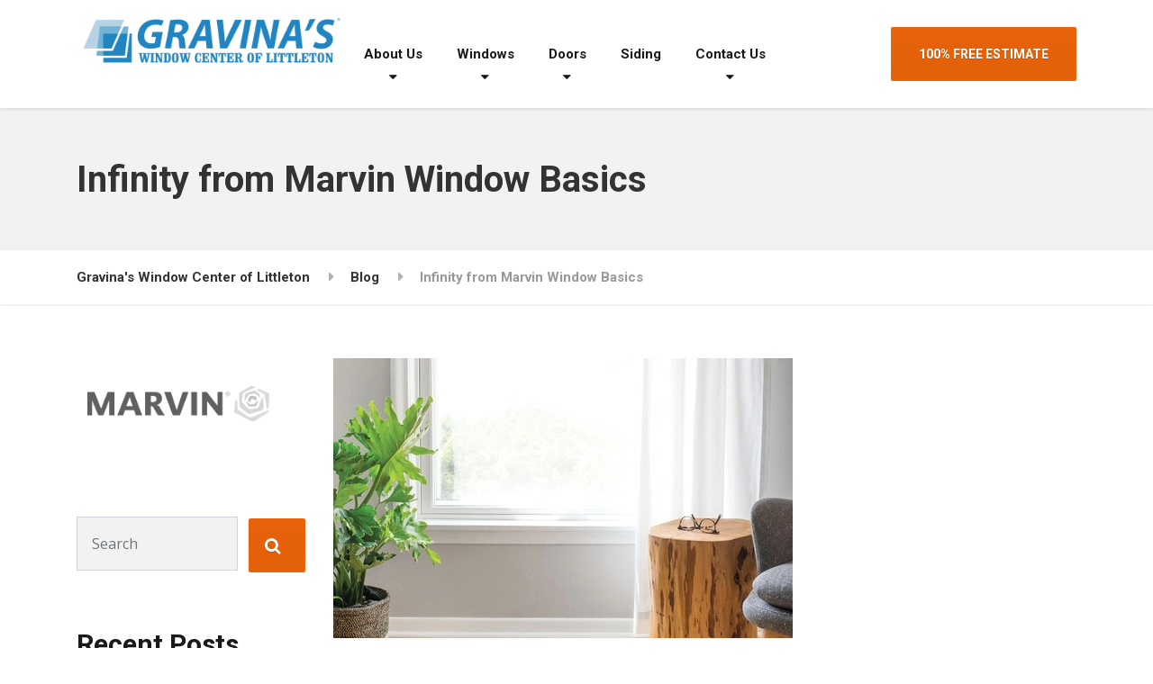

--- FILE ---
content_type: text/html; charset=UTF-8
request_url: https://windowsdenver.com/blog/infinity-from-marvin-window-basics/
body_size: 17086
content:
<!DOCTYPE html><html lang="en" class="no-js"><head><meta charset="UTF-8" /><meta name="viewport" content="width=device-width, initial-scale=1.0" /><link rel="pingback" href="https://windowsdenver.com/xmlrpc.php" /><meta name='robots' content='index, follow, max-image-preview:large, max-snippet:-1, max-video-preview:-1' /> <!-- This site is optimized with the Yoast SEO Premium plugin v26.6 (Yoast SEO v26.6) - https://yoast.com/wordpress/plugins/seo/ --><title>Infinity from Marvin Window Basics - Find the Ultimate Guide</title><meta name="description" content="Discover Marvin Infinity windows crafted from Ultrex fiberglass, strong, durable, and resistant to leaks. Upgrade your home with the best replacement windows!" /><link rel="canonical" href="https://windowsdenver.com/blog/infinity-from-marvin-window-basics/" /><meta property="og:locale" content="en_US" /><meta property="og:type" content="article" /><meta property="og:title" content="Infinity from Marvin Window Basics" /><meta property="og:description" content="Discover Marvin Infinity windows crafted from Ultrex fiberglass, strong, durable, and resistant to leaks. Upgrade your home with the best replacement windows!" /><meta property="og:url" content="https://windowsdenver.com/blog/infinity-from-marvin-window-basics/" /><meta property="og:site_name" content="Gravina&#039;s Window Center of Littleton" /><meta property="article:publisher" content="https://www.facebook.com/GravinasWindowCenterofLittleton" /><meta property="article:published_time" content="2024-07-25T07:18:30+00:00" /><meta property="article:modified_time" content="2024-07-25T13:07:48+00:00" /><meta property="og:image" content="https://windowsdenver.com/wp-content/uploads/2023/03/Fiberglass-windows.webp" /><meta property="og:image:width" content="510" /><meta property="og:image:height" content="311" /><meta property="og:image:type" content="image/webp" /><meta name="author" content="windowsdenver" /><meta name="twitter:card" content="summary_large_image" /><meta name="twitter:creator" content="@GravinasWCL" /><meta name="twitter:site" content="@GravinasWCL" /><meta name="twitter:label1" content="Written by" /><meta name="twitter:data1" content="windowsdenver" /><meta name="twitter:label2" content="Est. reading time" /><meta name="twitter:data2" content="1 minute" /> <script type="application/ld+json" class="yoast-schema-graph">{"@context":"https://schema.org","@graph":[{"@type":"Article","@id":"https://windowsdenver.com/blog/infinity-from-marvin-window-basics/#article","isPartOf":{"@id":"https://windowsdenver.com/blog/infinity-from-marvin-window-basics/"},"author":{"name":"windowsdenver","@id":"https://windowsdenver.com/#/schema/person/b9944849c95ffd684b543ac054c88cfd"},"headline":"Infinity from Marvin Window Basics","datePublished":"2024-07-25T07:18:30+00:00","dateModified":"2024-07-25T13:07:48+00:00","mainEntityOfPage":{"@id":"https://windowsdenver.com/blog/infinity-from-marvin-window-basics/"},"wordCount":750,"publisher":{"@id":"https://windowsdenver.com/#organization"},"image":{"@id":"https://windowsdenver.com/blog/infinity-from-marvin-window-basics/#primaryimage"},"thumbnailUrl":"https://windowsdenver.com/wp-content/uploads/2023/03/Fiberglass-windows.webp","keywords":["replacement windows"],"articleSection":["Blog"],"inLanguage":"en"},{"@type":"WebPage","@id":"https://windowsdenver.com/blog/infinity-from-marvin-window-basics/","url":"https://windowsdenver.com/blog/infinity-from-marvin-window-basics/","name":"Infinity from Marvin Window Basics - Find the Ultimate Guide","isPartOf":{"@id":"https://windowsdenver.com/#website"},"primaryImageOfPage":{"@id":"https://windowsdenver.com/blog/infinity-from-marvin-window-basics/#primaryimage"},"image":{"@id":"https://windowsdenver.com/blog/infinity-from-marvin-window-basics/#primaryimage"},"thumbnailUrl":"https://windowsdenver.com/wp-content/uploads/2023/03/Fiberglass-windows.webp","datePublished":"2024-07-25T07:18:30+00:00","dateModified":"2024-07-25T13:07:48+00:00","description":"Discover Marvin Infinity windows crafted from Ultrex fiberglass, strong, durable, and resistant to leaks. Upgrade your home with the best replacement windows!","breadcrumb":{"@id":"https://windowsdenver.com/blog/infinity-from-marvin-window-basics/#breadcrumb"},"inLanguage":"en","potentialAction":[{"@type":"ReadAction","target":["https://windowsdenver.com/blog/infinity-from-marvin-window-basics/"]}]},{"@type":"ImageObject","inLanguage":"en","@id":"https://windowsdenver.com/blog/infinity-from-marvin-window-basics/#primaryimage","url":"https://windowsdenver.com/wp-content/uploads/2023/03/Fiberglass-windows.webp","contentUrl":"https://windowsdenver.com/wp-content/uploads/2023/03/Fiberglass-windows.webp","width":510,"height":311},{"@type":"BreadcrumbList","@id":"https://windowsdenver.com/blog/infinity-from-marvin-window-basics/#breadcrumb","itemListElement":[{"@type":"ListItem","position":1,"name":"Home","item":"https://windowsdenver.com/"},{"@type":"ListItem","position":2,"name":"Infinity from Marvin Window Basics"}]},{"@type":"WebSite","@id":"https://windowsdenver.com/#website","url":"https://windowsdenver.com/","name":"Gravina's Window Center of Littleton","description":"North Location","publisher":{"@id":"https://windowsdenver.com/#organization"},"potentialAction":[{"@type":"SearchAction","target":{"@type":"EntryPoint","urlTemplate":"https://windowsdenver.com/?s={search_term_string}"},"query-input":{"@type":"PropertyValueSpecification","valueRequired":true,"valueName":"search_term_string"}}],"inLanguage":"en"},{"@type":"Organization","@id":"https://windowsdenver.com/#organization","name":"Gravina's Window Center of Littleton","url":"https://windowsdenver.com/","logo":{"@type":"ImageObject","inLanguage":"en","@id":"https://windowsdenver.com/#/schema/logo/image/","url":"https://windowsdenver.com/wp-content/uploads/2022/01/cropped-gravinas-windows-round-logo.jpg","contentUrl":"https://windowsdenver.com/wp-content/uploads/2022/01/cropped-gravinas-windows-round-logo.jpg","width":512,"height":512,"caption":"Gravina's Window Center of Littleton"},"image":{"@id":"https://windowsdenver.com/#/schema/logo/image/"},"sameAs":["https://www.facebook.com/GravinasWindowCenterofLittleton","https://x.com/GravinasWCL","https://www.instagram.com/gwclnorth/"]},{"@type":"Person","@id":"https://windowsdenver.com/#/schema/person/b9944849c95ffd684b543ac054c88cfd","name":"windowsdenver","image":{"@type":"ImageObject","inLanguage":"en","@id":"https://windowsdenver.com/#/schema/person/image/","url":"https://secure.gravatar.com/avatar/5acdc1cde7f4e94866ec5ff7cf964df615cb77c471d70eff77a3c81cc0c1c2a0?s=96&d=mm&r=g","contentUrl":"https://secure.gravatar.com/avatar/5acdc1cde7f4e94866ec5ff7cf964df615cb77c471d70eff77a3c81cc0c1c2a0?s=96&d=mm&r=g","caption":"windowsdenver"},"url":"https://windowsdenver.com/author/gwcl209/"}]}</script> <!-- / Yoast SEO Premium plugin. --><link rel='dns-prefetch' href='//static.addtoany.com' /><link rel='dns-prefetch' href='//fonts.googleapis.com' /><link rel="alternate" type="application/rss+xml" title="Gravina&#039;s Window Center of Littleton &raquo; Feed" href="https://windowsdenver.com/feed/" /><link rel="alternate" type="application/rss+xml" title="Gravina&#039;s Window Center of Littleton &raquo; Comments Feed" href="https://windowsdenver.com/comments/feed/" /><link rel="alternate" type="application/rss+xml" title="Gravina&#039;s Window Center of Littleton &raquo; Infinity from Marvin Window Basics Comments Feed" href="https://windowsdenver.com/blog/infinity-from-marvin-window-basics/feed/" /><link rel="alternate" title="oEmbed (JSON)" type="application/json+oembed" href="https://windowsdenver.com/wp-json/oembed/1.0/embed?url=https%3A%2F%2Fwindowsdenver.com%2Fblog%2Finfinity-from-marvin-window-basics%2F" /><link rel="alternate" title="oEmbed (XML)" type="text/xml+oembed" href="https://windowsdenver.com/wp-json/oembed/1.0/embed?url=https%3A%2F%2Fwindowsdenver.com%2Fblog%2Finfinity-from-marvin-window-basics%2F&#038;format=xml" /> <style id='wp-img-auto-sizes-contain-inline-css' type='text/css'> img:is([sizes=auto i],[sizes^="auto," i]){contain-intrinsic-size:3000px 1500px}
/*# sourceURL=wp-img-auto-sizes-contain-inline-css */ </style> <style id='wp-emoji-styles-inline-css' type='text/css'> img.wp-smiley, img.emoji {
 display: inline !important;
 border: none !important;
 box-shadow: none !important;
 height: 1em !important;
 width: 1em !important;
 margin: 0 0.07em !important;
 vertical-align: -0.1em !important;
 background: none !important;
 padding: 0 !important;
 }
/*# sourceURL=wp-emoji-styles-inline-css */ </style> <style id='wp-block-library-inline-css' type='text/css'> :root{--wp-block-synced-color:#7a00df;--wp-block-synced-color--rgb:122,0,223;--wp-bound-block-color:var(--wp-block-synced-color);--wp-editor-canvas-background:#ddd;--wp-admin-theme-color:#007cba;--wp-admin-theme-color--rgb:0,124,186;--wp-admin-theme-color-darker-10:#006ba1;--wp-admin-theme-color-darker-10--rgb:0,107,160.5;--wp-admin-theme-color-darker-20:#005a87;--wp-admin-theme-color-darker-20--rgb:0,90,135;--wp-admin-border-width-focus:2px}@media (min-resolution:192dpi){:root{--wp-admin-border-width-focus:1.5px}}.wp-element-button{cursor:pointer}:root .has-very-light-gray-background-color{background-color:#eee}:root .has-very-dark-gray-background-color{background-color:#313131}:root .has-very-light-gray-color{color:#eee}:root .has-very-dark-gray-color{color:#313131}:root .has-vivid-green-cyan-to-vivid-cyan-blue-gradient-background{background:linear-gradient(135deg,#00d084,#0693e3)}:root .has-purple-crush-gradient-background{background:linear-gradient(135deg,#34e2e4,#4721fb 50%,#ab1dfe)}:root .has-hazy-dawn-gradient-background{background:linear-gradient(135deg,#faaca8,#dad0ec)}:root .has-subdued-olive-gradient-background{background:linear-gradient(135deg,#fafae1,#67a671)}:root .has-atomic-cream-gradient-background{background:linear-gradient(135deg,#fdd79a,#004a59)}:root .has-nightshade-gradient-background{background:linear-gradient(135deg,#330968,#31cdcf)}:root .has-midnight-gradient-background{background:linear-gradient(135deg,#020381,#2874fc)}:root{--wp--preset--font-size--normal:16px;--wp--preset--font-size--huge:42px}.has-regular-font-size{font-size:1em}.has-larger-font-size{font-size:2.625em}.has-normal-font-size{font-size:var(--wp--preset--font-size--normal)}.has-huge-font-size{font-size:var(--wp--preset--font-size--huge)}.has-text-align-center{text-align:center}.has-text-align-left{text-align:left}.has-text-align-right{text-align:right}.has-fit-text{white-space:nowrap!important}#end-resizable-editor-section{display:none}.aligncenter{clear:both}.items-justified-left{justify-content:flex-start}.items-justified-center{justify-content:center}.items-justified-right{justify-content:flex-end}.items-justified-space-between{justify-content:space-between}.screen-reader-text{border:0;clip-path:inset(50%);height:1px;margin:-1px;overflow:hidden;padding:0;position:absolute;width:1px;word-wrap:normal!important}.screen-reader-text:focus{background-color:#ddd;clip-path:none;color:#444;display:block;font-size:1em;height:auto;left:5px;line-height:normal;padding:15px 23px 14px;text-decoration:none;top:5px;width:auto;z-index:100000}html :where(.has-border-color){border-style:solid}html :where([style*=border-top-color]){border-top-style:solid}html :where([style*=border-right-color]){border-right-style:solid}html :where([style*=border-bottom-color]){border-bottom-style:solid}html :where([style*=border-left-color]){border-left-style:solid}html :where([style*=border-width]){border-style:solid}html :where([style*=border-top-width]){border-top-style:solid}html :where([style*=border-right-width]){border-right-style:solid}html :where([style*=border-bottom-width]){border-bottom-style:solid}html :where([style*=border-left-width]){border-left-style:solid}html :where(img[class*=wp-image-]){height:auto;max-width:100%}:where(figure){margin:0 0 1em}html :where(.is-position-sticky){--wp-admin--admin-bar--position-offset:var(--wp-admin--admin-bar--height,0px)}@media screen and (max-width:600px){html :where(.is-position-sticky){--wp-admin--admin-bar--position-offset:0px}}
/*# sourceURL=wp-block-library-inline-css */ </style><style id='global-styles-inline-css' type='text/css'> :root{--wp--preset--aspect-ratio--square: 1;--wp--preset--aspect-ratio--4-3: 4/3;--wp--preset--aspect-ratio--3-4: 3/4;--wp--preset--aspect-ratio--3-2: 3/2;--wp--preset--aspect-ratio--2-3: 2/3;--wp--preset--aspect-ratio--16-9: 16/9;--wp--preset--aspect-ratio--9-16: 9/16;--wp--preset--color--black: #000000;--wp--preset--color--cyan-bluish-gray: #abb8c3;--wp--preset--color--white: #ffffff;--wp--preset--color--pale-pink: #f78da7;--wp--preset--color--vivid-red: #cf2e2e;--wp--preset--color--luminous-vivid-orange: #ff6900;--wp--preset--color--luminous-vivid-amber: #fcb900;--wp--preset--color--light-green-cyan: #7bdcb5;--wp--preset--color--vivid-green-cyan: #00d084;--wp--preset--color--pale-cyan-blue: #8ed1fc;--wp--preset--color--vivid-cyan-blue: #0693e3;--wp--preset--color--vivid-purple: #9b51e0;--wp--preset--gradient--vivid-cyan-blue-to-vivid-purple: linear-gradient(135deg,rgb(6,147,227) 0%,rgb(155,81,224) 100%);--wp--preset--gradient--light-green-cyan-to-vivid-green-cyan: linear-gradient(135deg,rgb(122,220,180) 0%,rgb(0,208,130) 100%);--wp--preset--gradient--luminous-vivid-amber-to-luminous-vivid-orange: linear-gradient(135deg,rgb(252,185,0) 0%,rgb(255,105,0) 100%);--wp--preset--gradient--luminous-vivid-orange-to-vivid-red: linear-gradient(135deg,rgb(255,105,0) 0%,rgb(207,46,46) 100%);--wp--preset--gradient--very-light-gray-to-cyan-bluish-gray: linear-gradient(135deg,rgb(238,238,238) 0%,rgb(169,184,195) 100%);--wp--preset--gradient--cool-to-warm-spectrum: linear-gradient(135deg,rgb(74,234,220) 0%,rgb(151,120,209) 20%,rgb(207,42,186) 40%,rgb(238,44,130) 60%,rgb(251,105,98) 80%,rgb(254,248,76) 100%);--wp--preset--gradient--blush-light-purple: linear-gradient(135deg,rgb(255,206,236) 0%,rgb(152,150,240) 100%);--wp--preset--gradient--blush-bordeaux: linear-gradient(135deg,rgb(254,205,165) 0%,rgb(254,45,45) 50%,rgb(107,0,62) 100%);--wp--preset--gradient--luminous-dusk: linear-gradient(135deg,rgb(255,203,112) 0%,rgb(199,81,192) 50%,rgb(65,88,208) 100%);--wp--preset--gradient--pale-ocean: linear-gradient(135deg,rgb(255,245,203) 0%,rgb(182,227,212) 50%,rgb(51,167,181) 100%);--wp--preset--gradient--electric-grass: linear-gradient(135deg,rgb(202,248,128) 0%,rgb(113,206,126) 100%);--wp--preset--gradient--midnight: linear-gradient(135deg,rgb(2,3,129) 0%,rgb(40,116,252) 100%);--wp--preset--font-size--small: 13px;--wp--preset--font-size--medium: 20px;--wp--preset--font-size--large: 36px;--wp--preset--font-size--x-large: 42px;--wp--preset--spacing--20: 0.44rem;--wp--preset--spacing--30: 0.67rem;--wp--preset--spacing--40: 1rem;--wp--preset--spacing--50: 1.5rem;--wp--preset--spacing--60: 2.25rem;--wp--preset--spacing--70: 3.38rem;--wp--preset--spacing--80: 5.06rem;--wp--preset--shadow--natural: 6px 6px 9px rgba(0, 0, 0, 0.2);--wp--preset--shadow--deep: 12px 12px 50px rgba(0, 0, 0, 0.4);--wp--preset--shadow--sharp: 6px 6px 0px rgba(0, 0, 0, 0.2);--wp--preset--shadow--outlined: 6px 6px 0px -3px rgb(255, 255, 255), 6px 6px rgb(0, 0, 0);--wp--preset--shadow--crisp: 6px 6px 0px rgb(0, 0, 0);}:where(.is-layout-flex){gap: 0.5em;}:where(.is-layout-grid){gap: 0.5em;}body .is-layout-flex{display: flex;}.is-layout-flex{flex-wrap: wrap;align-items: center;}.is-layout-flex > :is(*, div){margin: 0;}body .is-layout-grid{display: grid;}.is-layout-grid > :is(*, div){margin: 0;}:where(.wp-block-columns.is-layout-flex){gap: 2em;}:where(.wp-block-columns.is-layout-grid){gap: 2em;}:where(.wp-block-post-template.is-layout-flex){gap: 1.25em;}:where(.wp-block-post-template.is-layout-grid){gap: 1.25em;}.has-black-color{color: var(--wp--preset--color--black) !important;}.has-cyan-bluish-gray-color{color: var(--wp--preset--color--cyan-bluish-gray) !important;}.has-white-color{color: var(--wp--preset--color--white) !important;}.has-pale-pink-color{color: var(--wp--preset--color--pale-pink) !important;}.has-vivid-red-color{color: var(--wp--preset--color--vivid-red) !important;}.has-luminous-vivid-orange-color{color: var(--wp--preset--color--luminous-vivid-orange) !important;}.has-luminous-vivid-amber-color{color: var(--wp--preset--color--luminous-vivid-amber) !important;}.has-light-green-cyan-color{color: var(--wp--preset--color--light-green-cyan) !important;}.has-vivid-green-cyan-color{color: var(--wp--preset--color--vivid-green-cyan) !important;}.has-pale-cyan-blue-color{color: var(--wp--preset--color--pale-cyan-blue) !important;}.has-vivid-cyan-blue-color{color: var(--wp--preset--color--vivid-cyan-blue) !important;}.has-vivid-purple-color{color: var(--wp--preset--color--vivid-purple) !important;}.has-black-background-color{background-color: var(--wp--preset--color--black) !important;}.has-cyan-bluish-gray-background-color{background-color: var(--wp--preset--color--cyan-bluish-gray) !important;}.has-white-background-color{background-color: var(--wp--preset--color--white) !important;}.has-pale-pink-background-color{background-color: var(--wp--preset--color--pale-pink) !important;}.has-vivid-red-background-color{background-color: var(--wp--preset--color--vivid-red) !important;}.has-luminous-vivid-orange-background-color{background-color: var(--wp--preset--color--luminous-vivid-orange) !important;}.has-luminous-vivid-amber-background-color{background-color: var(--wp--preset--color--luminous-vivid-amber) !important;}.has-light-green-cyan-background-color{background-color: var(--wp--preset--color--light-green-cyan) !important;}.has-vivid-green-cyan-background-color{background-color: var(--wp--preset--color--vivid-green-cyan) !important;}.has-pale-cyan-blue-background-color{background-color: var(--wp--preset--color--pale-cyan-blue) !important;}.has-vivid-cyan-blue-background-color{background-color: var(--wp--preset--color--vivid-cyan-blue) !important;}.has-vivid-purple-background-color{background-color: var(--wp--preset--color--vivid-purple) !important;}.has-black-border-color{border-color: var(--wp--preset--color--black) !important;}.has-cyan-bluish-gray-border-color{border-color: var(--wp--preset--color--cyan-bluish-gray) !important;}.has-white-border-color{border-color: var(--wp--preset--color--white) !important;}.has-pale-pink-border-color{border-color: var(--wp--preset--color--pale-pink) !important;}.has-vivid-red-border-color{border-color: var(--wp--preset--color--vivid-red) !important;}.has-luminous-vivid-orange-border-color{border-color: var(--wp--preset--color--luminous-vivid-orange) !important;}.has-luminous-vivid-amber-border-color{border-color: var(--wp--preset--color--luminous-vivid-amber) !important;}.has-light-green-cyan-border-color{border-color: var(--wp--preset--color--light-green-cyan) !important;}.has-vivid-green-cyan-border-color{border-color: var(--wp--preset--color--vivid-green-cyan) !important;}.has-pale-cyan-blue-border-color{border-color: var(--wp--preset--color--pale-cyan-blue) !important;}.has-vivid-cyan-blue-border-color{border-color: var(--wp--preset--color--vivid-cyan-blue) !important;}.has-vivid-purple-border-color{border-color: var(--wp--preset--color--vivid-purple) !important;}.has-vivid-cyan-blue-to-vivid-purple-gradient-background{background: var(--wp--preset--gradient--vivid-cyan-blue-to-vivid-purple) !important;}.has-light-green-cyan-to-vivid-green-cyan-gradient-background{background: var(--wp--preset--gradient--light-green-cyan-to-vivid-green-cyan) !important;}.has-luminous-vivid-amber-to-luminous-vivid-orange-gradient-background{background: var(--wp--preset--gradient--luminous-vivid-amber-to-luminous-vivid-orange) !important;}.has-luminous-vivid-orange-to-vivid-red-gradient-background{background: var(--wp--preset--gradient--luminous-vivid-orange-to-vivid-red) !important;}.has-very-light-gray-to-cyan-bluish-gray-gradient-background{background: var(--wp--preset--gradient--very-light-gray-to-cyan-bluish-gray) !important;}.has-cool-to-warm-spectrum-gradient-background{background: var(--wp--preset--gradient--cool-to-warm-spectrum) !important;}.has-blush-light-purple-gradient-background{background: var(--wp--preset--gradient--blush-light-purple) !important;}.has-blush-bordeaux-gradient-background{background: var(--wp--preset--gradient--blush-bordeaux) !important;}.has-luminous-dusk-gradient-background{background: var(--wp--preset--gradient--luminous-dusk) !important;}.has-pale-ocean-gradient-background{background: var(--wp--preset--gradient--pale-ocean) !important;}.has-electric-grass-gradient-background{background: var(--wp--preset--gradient--electric-grass) !important;}.has-midnight-gradient-background{background: var(--wp--preset--gradient--midnight) !important;}.has-small-font-size{font-size: var(--wp--preset--font-size--small) !important;}.has-medium-font-size{font-size: var(--wp--preset--font-size--medium) !important;}.has-large-font-size{font-size: var(--wp--preset--font-size--large) !important;}.has-x-large-font-size{font-size: var(--wp--preset--font-size--x-large) !important;}
/*# sourceURL=global-styles-inline-css */ </style> <style id='classic-theme-styles-inline-css' type='text/css'> /*! This file is auto-generated */
.wp-block-button__link{color:#fff;background-color:#32373c;border-radius:9999px;box-shadow:none;text-decoration:none;padding:calc(.667em + 2px) calc(1.333em + 2px);font-size:1.125em}.wp-block-file__button{background:#32373c;color:#fff;text-decoration:none}
/*# sourceURL=/wp-includes/css/classic-themes.min.css */ </style><link rel='stylesheet' id='contact-form-7-css' href='https://windowsdenver.com/wp-content/plugins/contact-form-7/includes/css/styles.css' type='text/css' media='all' /><link rel='stylesheet' id='wpa-css-css' href='https://windowsdenver.com/wp-content/plugins/honeypot/includes/css/wpa.css' type='text/css' media='all' /><link rel='stylesheet' id='slick-css' href='https://windowsdenver.com/wp-content/plugins/so-widgets-bundle/css/lib/slick.css' type='text/css' media='all' /><link rel='stylesheet' id='sow-post-carousel-base-css' href='https://windowsdenver.com/wp-content/plugins/so-widgets-bundle/widgets/post-carousel/css/base.css' type='text/css' media='all' /><link rel='stylesheet' id='sow-post-carousel-base-d957717868f2-css' href='https://windowsdenver.com/wp-content/uploads/siteorigin-widgets/sow-post-carousel-base-d957717868f2.css' type='text/css' media='all' /><link rel='stylesheet' id='structurepress-main-css' href='https://windowsdenver.com/wp-content/themes/structurepress-pt/style.css' type='text/css' media='all' /> <style id='structurepress-main-inline-css' type='text/css'> /* WP Customizer start */
.top, .top-navigation a { background-color: #f2f2f2; }
.top-navigation .sub-menu a, .top-navigation .sub-menu .sub-menu { border-color: #e5e5e5; }
.top, .top::before, .top::after, .top__container::before, .header::before, .header::after { border-color: #efefef; }.top, .top-navigation a { color: #999999; }
.top-navigation a:focus, .top-navigation a:hover { color: #8c8c8c; }.header, .top::before, .top::after, .top__container::before, .header::before, .header::after { background-color: #ffffff; }
@media (min-width: 992px) { .header__navigation { background-color: #ffffff; } }.home-icon, .main-navigation a { color: #1a1a1a; }.home-icon:hover, .main-navigation .menu-item:focus > a, .main-navigation .menu-item:hover > a { color: #005a95; }@media (max-width: 991px) { .main-navigation .sub-menu a { color: #1a1a1a; } }@media (max-width: 991px) { .header__navigation { background-color: #f2f2f2; } }
@media (max-width: 991px) { .header__navigation, .main-navigation a, .home-icon { border-color: #e0e0e0; } }@media (min-width: 992px) { .main-navigation a, .home-icon, .main-navigation > .menu-item-has-children::after { color: #1a1a1a; } }@media (min-width: 992px) { .home-icon:hover, .main-navigation .menu-item:focus > a, .main-navigation .menu-item:hover > a, .main-navigation > .current-menu-item > a { color: #005a95; } }@media (min-width: 992px) { .main-navigation .sub-menu a, .main-navigation > .current-menu-item > a::after { background-color: #f4f4f4; } }
@media (min-width: 992px) { .main-navigation .sub-menu .menu-item > a:hover { background-color: #e7e7e7; } }
@media (min-width: 992px) { .main-navigation .sub-menu a, .main-navigation .sub-menu .menu-item:first-of-type, .main-navigation .sub-menu .sub-menu a { border-color: #e7e7e7; } }
@media (min-width: 992px) { .main-navigation .sub-menu .menu-item-has-children::after { color: #e7e7e7; } }@media (min-width: 992px) { .main-navigation .sub-menu a, .main-navigation .sub-menu .menu-item:focus > a, .main-navigation .sub-menu .menu-item:hover > a { color: #005a95; } }.page-header { background-color: #f2f2f2; }
.page-header { border-color: #efefef; }.page-header h1, .page-header h2 { color: #333333; }.page-header__subtitle { color: #999999; }.breadcrumbs { background-color: #ffffff; }.breadcrumbs a { color: #333333; }
.breadcrumbs a:hover { color: #000000; }.breadcrumbs span > span { color: #999999; }.content-area, .icon-box__subtitle { color: #3a3a3a; }h1, h2, h3, h4, h5, h6, hentry__title, .hentry__title a, .page-box__title a, .latest-news--block .latest-news__title a, .accordion__panel .panel-title a, .icon-menu__link, .step__title, body.woocommerce-page ul.products li.product h3, .woocommerce ul.products li.product h3 { color: #1a1a1a; }.icon-box .fa, .step:hover .step__number, .person-profile__social-icon:focus, .person-profile__social-icon:hover, .contact-profile__social-icon:focus, .contact-profile__social-icon:hover, .footer-top a.icon-container:hover, .portfolio-grid__card:focus .portfolio-grid__card-title, .portfolio-grid__card:hover .portfolio-grid__card-title, body.woocommerce-page ul.products li.product a, body.woocommerce-page ul.products li.product a:hover img, .woocommerce ul.products li.product a, .woocommerce ul.products li.product a:hover img, body.woocommerce-page ul.products li.product .price, .woocommerce ul.products li.product .price, body.woocommerce-page .star-rating, .woocommerce .star-rating, body.woocommerce-page div.product p.price, body.woocommerce-page p.stars a, body.woocommerce-page ul.product_list_widget .amount, .woocommerce.widget_shopping_cart .total .amount { color: #e8630a; }
.contact-profile__name, .person-profile__tag, .latest-news--block .latest-news__date, .widget_calendar caption, .pagination .current, .portfolio-grid__nav-item.is-active::after, body.woocommerce-page .widget_shopping_cart_content .buttons .checkout, body.woocommerce-page button.button.alt, body.woocommerce-page .woocommerce-error a.button, body.woocommerce-page .woocommerce-info a.button, body.woocommerce-page .woocommerce-message a.button, .woocommerce-cart .wc-proceed-to-checkout a.checkout-button, body.woocommerce-page #payment #place_order, body.woocommerce-page #review_form #respond input#submit, .woocommerce button.button.alt:disabled, .woocommerce button.button.alt:disabled:hover, .woocommerce button.button.alt:disabled[disabled], .woocommerce button.button.alt:disabled[disabled]:hover, body.woocommerce-page nav.woocommerce-pagination ul li span.current, body.woocommerce-page .widget_product_search .search-field + input, body.woocommerce-page div.product .woocommerce-tabs ul.tabs li.active a::after, body.woocommerce-page div.product .woocommerce-tabs ul.tabs li:hover a::after, body.woocommerce-page .widget_price_filter .ui-slider .ui-slider-handle, body.woocommerce-page .widget_price_filter .ui-slider .ui-slider-range, .structurepress-table thead th { background-color: #e8630a; }
.accordion__panel:focus, .accordion__panel:hover, .testimonial, .logo-panel img:hover, .btn-primary, body.woocommerce-page .widget_shopping_cart_content .buttons .checkout, body.woocommerce-page nav.woocommerce-pagination ul li span.current { border-color: #e8630a; }
.portfolio-grid__card:focus .portfolio-grid__card-block::after, .portfolio-grid__card:hover .portfolio-grid__card-block::after { border-bottom-color: #e8630a; }
.contact-profile__container, .person-profile__container, .latest-news--block .latest-news__content { border-top-color: #e8630a; }
.brochure-box:focus, .brochure-box:hover, .sidebar .widget_nav_menu .menu > li.current-menu-item > a, .sidebar .widget_nav_menu .menu > li > a:focus, .sidebar .widget_nav_menu .menu > li > a:hover, .sticky .hentry__container, .hentry__container:hover, .latest-news--inline:focus, .latest-news--inline:hover, .latest-news--inline + .latest-news--more-news:hover, .open-position:hover .open-position__content-container, .portfolio--left, body.woocommerce-page .widget_product_categories .product-categories > li.current-cat > a, body.woocommerce-page .widget_product_categories .product-categories > li > a:focus, body.woocommerce-page .widget_product_categories .product-categories > li > a:hover { border-left-color: #e8630a; }
.btn-primary, body.woocommerce-page span.onsale, .woocommerce span.onsale { background: #e8630a linear-gradient(to bottom, #e8630a, #e3610a); }
.btn-primary:hover, .btn-primary:focus, .btn-primary:active:focus, body.woocommerce-page button.button.alt:hover { border-color: #d05909; }
.btn-primary:hover, .btn-primary:focus, .btn-primary:active:focus, body.woocommerce-page .widget_product_search .search-field + input:hover, body.woocommerce-page .widget_product_search .search-field + input:focus, body.woocommerce-page button.button.alt:hover, body.woocommerce-page .woocommerce-error a.button:hover, body.woocommerce-page .woocommerce-info a.button:hover, body.woocommerce-page .woocommerce-message a.button:hover, .woocommerce-cart .wc-proceed-to-checkout a.checkout-button:hover, body.woocommerce-page #payment #place_order:hover { background: #d05909; }a { color: #1d3557; }
a:focus, a:hover { color: #14253c; }.footer-top { background-color: #f4f4f4; }.footer-top__headings { color: #1a1a1a; }.footer-top { color: #3a3a3a; }.footer-top .widget_nav_menu .menu a { color: #1d3557; }.footer-bottom { background-color: #e5e5e5; }.footer-bottom { color: #999999; }.footer-bottom a { color: #1a1a1a; }
/* WP Customizer end */
@media (min-width: 992px) { .header__logo img { margin-top: 5px; } }  /*# sourceURL=structurepress-main-inline-css */ </style><link rel='stylesheet' id='structurepress-google-fonts-css' href='//fonts.googleapis.com/css?family=Roboto%3A700%7COpen+Sans%3A400%2C700&#038;subset=latin' type='text/css' media='all' /><link rel='stylesheet' id='addtoany-css' href='https://windowsdenver.com/wp-content/plugins/add-to-any/addtoany.min.css' type='text/css' media='all' /><link rel='stylesheet' id='wp-featherlight-css' href='https://windowsdenver.com/wp-content/plugins/wp-featherlight/css/wp-featherlight.min.css' type='text/css' media='all' /> <script type="text/javascript" id="addtoany-core-js-before"> /* <![CDATA[ */
window.a2a_config=window.a2a_config||{};a2a_config.callbacks=[];a2a_config.overlays=[];a2a_config.templates={};
//# sourceURL=addtoany-core-js-before
/* ]]> */ </script> <script type="text/javascript" defer src="https://static.addtoany.com/menu/page.js" id="addtoany-core-js"></script> <script type="text/javascript" src="https://windowsdenver.com/wp-includes/js/jquery/jquery.min.js" id="jquery-core-js"></script> <script type="text/javascript" src="https://windowsdenver.com/wp-includes/js/jquery/jquery-migrate.min.js" id="jquery-migrate-js"></script> <script type="text/javascript" defer src="https://windowsdenver.com/wp-content/plugins/add-to-any/addtoany.min.js" id="addtoany-jquery-js"></script> <script type="text/javascript" src="https://windowsdenver.com/wp-content/plugins/so-widgets-bundle/js/lib/slick.min.js" id="slick-js"></script> <script type="text/javascript" src="https://windowsdenver.com/wp-content/themes/structurepress-pt/assets/js/modernizr.custom.20160712.js" id="structurepress-modernizr-js"></script> <script type="text/javascript" src="https://windowsdenver.com/wp-content/themes/structurepress-pt/bower_components/picturefill/dist/picturefill.min.js" id="structurepress-picturefill-js"></script><link rel="https://api.w.org/" href="https://windowsdenver.com/wp-json/" /><link rel="alternate" title="JSON" type="application/json" href="https://windowsdenver.com/wp-json/wp/v2/posts/2117" /><link rel="EditURI" type="application/rsd+xml" title="RSD" href="https://windowsdenver.com/xmlrpc.php?rsd" /><meta name="generator" content="WordPress 6.9" /><link rel='shortlink' href='https://windowsdenver.com/?p=2117' /> <!-- Google Tag Manager --> <script>(function(w,d,s,l,i){w[l]=w[l]||[];w[l].push({'gtm.start':
new Date().getTime(),event:'gtm.js'});var f=d.getElementsByTagName(s)[0],
j=d.createElement(s),dl=l!='dataLayer'?'&l='+l:'';j.async=true;j.src=
'https://www.googletagmanager.com/gtm.js?id='+i+dl;f.parentNode.insertBefore(j,f);
})(window,document,'script','dataLayer','GTM-5VW9D5K');</script> <!-- End Google Tag Manager --> <!-- Google Tag Manager --> <script>(function(w,d,s,l,i){w[l]=w[l]||[];w[l].push({'gtm.start':
new Date().getTime(),event:'gtm.js'});var f=d.getElementsByTagName(s)[0],
j=d.createElement(s),dl=l!='dataLayer'?'&l='+l:'';j.async=true;j.src=
'https://www.googletagmanager.com/gtm.js?id='+i+dl;f.parentNode.insertBefore(j,f);
})(window,document,'script','dataLayer','GTM-MJNB3B95');</script> <!-- End Google Tag Manager --> <!-- Google Tag Manager --> <script>(function(w,d,s,l,i){w[l]=w[l]||[];w[l].push({'gtm.start':
new Date().getTime(),event:'gtm.js'});var f=d.getElementsByTagName(s)[0],
j=d.createElement(s),dl=l!='dataLayer'?'&l='+l:'';j.async=true;j.src=
'https://www.googletagmanager.com/gtm.js?id='+i+dl;f.parentNode.insertBefore(j,f);
})(window,document,'script','dataLayer','GTM-MJNB3B95');</script> <!-- End Google Tag Manager --><meta name="google-site-verification" content="DqD1dEAOxGtx_-jJs_7sKGepXa_zG6kQkEyfdoa0aCI" /> <!-- Google tag (gtag.js) --> <script async src="https://www.googletagmanager.com/gtag/js?id=G-5NXWFGJKWE"></script> <script> window.dataLayer = window.dataLayer || [];
 function gtag(){dataLayer.push(arguments);}
 gtag('js', new Date());
 gtag('config', 'G-5NXWFGJKWE'); </script> <!-- Hotjar Tracking Code for https://windowsdenver.com/ --> <script> (function(h,o,t,j,a,r){
 h.hj=h.hj||function(){(h.hj.q=h.hj.q||[]).push(arguments)};
 h._hjSettings={hjid:3292833,hjsv:6};
 a=o.getElementsByTagName('head')[0];
 r=o.createElement('script');r.async=1;
 r.src=t+h._hjSettings.hjid+j+h._hjSettings.hjsv;
 a.appendChild(r);
 })(window,document,'https://static.hotjar.com/c/hotjar-','.js?sv='); </script> <!-- Begin TVSquared Tracking Code --> <script type="text/javascript"> var _tvq = window._tvq = window._tvq || [];
 (function() {
 var u = (("https:" == document.location.protocol) ? "https://collector-14787.us.tvsquared.com/" : "http://collector-14787.us.tvsquared.com/");
 _tvq.push(['setSiteId', "TV-8154271827-1"]);
 _tvq.push(['setTrackerUrl', u + 'tv2track.php']);
 _tvq.push([function() {
 this.deleteCustomVariable(5, 'page')
 }]);
 _tvq.push(['trackPageView']);
 var d = document,
 g = d.createElement('script'),
 s = d.getElementsByTagName('script')[0];
 g.type = 'text/javascript';
 g.defer = true;
 g.async = true;
 g.src = u + 'tv2track.js';
 s.parentNode.insertBefore(g, s);
 })(); </script> <!-- End TVSquared Tracking Code --> <!-- Begin TVSquared Tracking Code --> <script type="text/javascript"> var _tvq = window._tvq = window._tvq || [];
 (function() {
 var u = (("https:" == document.location.protocol) ? "https://collector-14787.us.tvsquared.com/" : "http://collector-14787.us.tvsquared.com/");
 _tvq.push(['setSiteId', "TV-8154271827-1"]);
 _tvq.push(['setTrackerUrl', u + 'tv2track.php']);
 _tvq.push([function() {
 this.deleteCustomVariable(5, 'page')
 }]);
 _tvq.push(['trackPageView']);
 var d = document,
 g = d.createElement('script'),
 s = d.getElementsByTagName('script')[0];
 g.type = 'text/javascript';
 g.defer = true;
 g.async = true;
 g.src = u + 'tv2track.js';
 s.parentNode.insertBefore(g, s);
 })(); </script> <!-- End TVSquared Tracking Code --> <script src="https://analytics.ahrefs.com/analytics.js" data-key="g4V9SIFNGgoXaGw5WS+FZw" async></script> <style type="text/css"> .sow-carousel-wrapper:has(.slick-initialized) {
 visibility: visible !important;
 opacity: 1 !important;
 }
 .sow-post-carousel-wrapper:not(:has(.slick-initialized)) .sow-carousel-items {
 visibility: hidden;
 } </style><link rel="icon" href="https://windowsdenver.com/wp-content/uploads/2022/01/cropped-gravinas-windows-round-logo-32x32.jpg" sizes="32x32" /><link rel="icon" href="https://windowsdenver.com/wp-content/uploads/2022/01/cropped-gravinas-windows-round-logo-192x192.jpg" sizes="192x192" /><link rel="apple-touch-icon" href="https://windowsdenver.com/wp-content/uploads/2022/01/cropped-gravinas-windows-round-logo-180x180.jpg" /><meta name="msapplication-TileImage" content="https://windowsdenver.com/wp-content/uploads/2022/01/cropped-gravinas-windows-round-logo-270x270.jpg" /></head><body class="wp-singular post-template-default single single-post postid-2117 single-format-standard wp-theme-structurepress-pt wp-featherlight-captions"> <!-- Google Tag Manager (noscript) --> <noscript><iframe src="https://www.googletagmanager.com/ns.html?id=GTM-MJNB3B95"
height="0" width="0" style="display:none;visibility:hidden"></iframe></noscript> <!-- End Google Tag Manager (noscript) --><div class="boxed-container"><header class="site-header  site-header--no-top"><div class="header"><div class="container"> <!-- Logo and site name --><div class="header__logo"> <a href="https://windowsdenver.com/"> <img src="https://windowsdenver.com/wp-content/uploads/2024/01/denver-windows-and-doors.png" alt="Gravina&#039;s Window Center of Littleton" srcset="https://windowsdenver.com/wp-content/uploads/2024/01/denver-windows-and-doors.png" class="img-fluid"  width="750" height="200"  /> </a></div> <!-- Toggle button for Main Navigation on mobile --> <button class="btn  btn-primary  header__navbar-toggler  d-lg-none d-block" type="button" data-toggle="collapse" data-target="#structurepress-main-navigation"><i class="fa  fa-bars  hamburger"></i> <span>MENU</span></button> <!-- Main Navigation --><nav class="header__navigation  collapse  navbar-expand-md d-lg-block js-sticky-offset" id="structurepress-main-navigation" aria-label="Main Menu"> <!-- Home Icon in Navigation --><ul id="menu-main-menu" class="main-navigation  js-main-nav  js-dropdown" role="menubar"><li id="menu-item-1657" class="menu-item menu-item-type-post_type menu-item-object-page menu-item-has-children menu-item-1657" aria-haspopup="true" aria-expanded="false" tabindex="0"><a href="https://windowsdenver.com/about/">About Us</a><ul class="sub-menu"><li id="menu-item-3216" class="menu-item menu-item-type-post_type menu-item-object-page menu-item-3216"><a href="https://windowsdenver.com/reviews/">Customer Reviews</a></li></ul></li><li id="menu-item-140" class="menu-item menu-item-type-post_type menu-item-object-page menu-item-has-children menu-item-140" aria-haspopup="true" aria-expanded="false" tabindex="0"><a href="https://windowsdenver.com/window-replacement/">Windows</a><ul class="sub-menu"><li id="menu-item-2485" class="menu-item menu-item-type-post_type menu-item-object-page menu-item-2485"><a href="https://windowsdenver.com/double-hung-windows/">Double Hung Windows</a></li><li id="menu-item-1490" class="menu-item menu-item-type-post_type menu-item-object-page menu-item-1490"><a href="https://windowsdenver.com/replacement-casement-windows/">Casement Windows</a></li><li id="menu-item-419" class="menu-item menu-item-type-post_type menu-item-object-page menu-item-419"><a href="https://windowsdenver.com/replacement-slider-windows/">Sliding Windows</a></li><li id="menu-item-2191" class="menu-item menu-item-type-post_type menu-item-object-page menu-item-2191"><a href="https://windowsdenver.com/round-top-windows/">Round Top Windows</a></li></ul></li><li id="menu-item-166" class="menu-item menu-item-type-post_type menu-item-object-page menu-item-has-children menu-item-166" aria-haspopup="true" aria-expanded="false" tabindex="0"><a href="https://windowsdenver.com/doors/">Doors</a><ul class="sub-menu"><li id="menu-item-1836" class="menu-item menu-item-type-post_type menu-item-object-page menu-item-1836"><a href="https://windowsdenver.com/fiberglass-entry-doors/">Entry Doors</a></li><li id="menu-item-398" class="menu-item menu-item-type-post_type menu-item-object-page menu-item-398"><a href="https://windowsdenver.com/bifold-patio-doors/">Bifold Patio Doors</a></li><li id="menu-item-369" class="menu-item menu-item-type-post_type menu-item-object-page menu-item-369"><a href="https://windowsdenver.com/french-patio-doors/">French Patio Doors</a></li><li id="menu-item-330" class="menu-item menu-item-type-post_type menu-item-object-page menu-item-330"><a href="https://windowsdenver.com/replacement-sliding-patio-doors/">Sliding Patio Doors</a></li></ul></li><li id="menu-item-1449" class="menu-item menu-item-type-post_type menu-item-object-page menu-item-1449"><a href="https://windowsdenver.com/james-hardie-siding-installers-near-me/">Siding</a></li><li id="menu-item-1558" class="menu-item menu-item-type-post_type menu-item-object-page menu-item-has-children menu-item-1558" aria-haspopup="true" aria-expanded="false" tabindex="0"><a href="https://windowsdenver.com/contact-us/">Contact Us</a><ul class="sub-menu"><li id="menu-item-1986" class="menu-item menu-item-type-post_type menu-item-object-page menu-item-1986"><a href="https://windowsdenver.com/where-to-buy-infinity-from-marvin-windows/">Locations</a></li></ul></li></ul></nav> <!-- Jumbotron widgets on mobile --><div class="jumbotron__widgets  d-lg-none d-block"><div class="widget  widget-icon-box"><div class="icon-box"> <i class="fa  fa-phone"></i><div class="icon-box__text"> <hp class="icon-box__title">PHONE</p> <span class="icon-box__subtitle">720-802-0725</span></div></div></div><div class="widget  widget-icon-box"> <a class="icon-box" href="https://windowsdenver.com/window-replacement-deals-near-me/" target="_blank"> <i class="fa  fa-money"></i><div class="icon-box__text"> <hp class="icon-box__title">SAVINGS</p> <span class="icon-box__subtitle">Limited Time Offers</span></div> </a></div><div class="widget  widget-icon-box"> <a class="icon-box" href="https://windowsdenver.com/financing-options/" target="_blank"> <i class="fa  fa-star-o"></i><div class="icon-box__text"> <hp class="icon-box__title">CREDIT</p> <span class="icon-box__subtitle">Exclusive Financing Options!</span></div> </a></div></div> <!-- Featured Link --><div class="header__featured-link"> <a class="btn  btn-primary" target="_blank" href="https://gravinas.wufoo.com/forms/z1dpvv100eyuzar/"> 100% FREE ESTIMATE </a></div></div></div></header><div class="page-header" style=""><div class="container"><h2 class="page-header__title  display-1">Infinity from Marvin Window Basics</h2></div></div><div class="breadcrumbs"><div class="container"> <span property="itemListElement" typeof="ListItem"><a property="item" typeof="WebPage" title="Go to Gravina&#039;s Window Center of Littleton." href="https://windowsdenver.com" class="home" ><span property="name">Gravina's Window Center of Littleton</span></a><meta property="position" content="1"></span><span property="itemListElement" typeof="ListItem"><a property="item" typeof="WebPage" title="Go to the Blog Category archives." href="https://windowsdenver.com/category/blog/" class="taxonomy category" ><span property="name">Blog</span></a><meta property="position" content="2"></span><span property="itemListElement" typeof="ListItem"><span property="name" class="post post-post current-item">Infinity from Marvin Window Basics</span><meta property="url" content="https://windowsdenver.com/blog/infinity-from-marvin-window-basics/"><meta property="position" content="3"></span></div></div><div id="primary" class="content-area  container"><div class="row"><main id="main" class="site-main  col-12  col-lg-9  order-lg-2" role="main"><article id="post-2117" class="clearfix post-2117 post type-post status-publish format-standard has-post-thumbnail hentry category-blog tag-replacement-windows"> <img width="510" height="311" src="https://windowsdenver.com/wp-content/uploads/2023/03/Fiberglass-windows.webp" class="img-fluid  hentry__featured-image wp-post-image" alt="" decoding="async" fetchpriority="high" srcset="https://windowsdenver.com/wp-content/uploads/2023/03/Fiberglass-windows.webp 510w, https://windowsdenver.com/wp-content/uploads/2023/03/Fiberglass-windows-300x183.webp 300w" sizes="(max-width: 510px) 100vw, 510px" /><header class="hentry__header"> <time datetime="2024-07-25T07:18:30+00:00" class="hentry__date">July 25, 2024</time><h1 class="hentry__title">Infinity from Marvin Window Basics</h1></header><!-- .entry-header --><div class="hentry__content  entry-content"><p><img decoding="async" class="aligncenter lazyload" style="width: 1366px;" title="Infinity from Marvin Window Basics" src="[data-uri]" data-src="https://windowsdenver.com/wp-content/uploads/2023/03/033920a6-c116-480c-8fbd-d194213df483-1.jpg" alt="" width="1110" height="833" /><noscript><img decoding="async" class="aligncenter lazyload" style="width: 1366px;" title="Infinity from Marvin Window Basics" src="https://windowsdenver.com/wp-content/uploads/2023/03/033920a6-c116-480c-8fbd-d194213df483-1.jpg" alt="" width="1110" height="833" /></noscript></p><blockquote><h1>Infinity from Marvin Window Basics</h1><p>&nbsp;</p><p>Are you looking to <a href="https://windowsdenver.com/denver-window-replacement/" target="_blank" rel="noopener">upgrade your windows</a>, but feeling overwhelmed by big decisions and unfamiliar terminology? Your <a href="https://marvinwindowsdenver.com/windows/infinity-from-marvin/" target="_blank" rel="noopener">Infinity from Marvin</a> professional is the perfect guide. Schedule a free consultation with one of our experienced window experts who can explain all the details clearly &#8211; including what makes bay vs bow windows different or why U-Factor matters &#8211; so that you’ll have peace of mind in selecting just the right product for your home.</p><p>&nbsp;</p><h2>The Basics: Infinity Windows 101</h2><div class="d-inline-block wysiwig_butter"><p><strong>Casement Window</strong></p><p>A <a href="https://windowsdenver.com/replacement-casement-windows/" target="_blank" rel="noopener">casement window</a> is side-hinged window that swings out from the left or right with crank-out hardware.</p><p><strong>Condensation</strong></p><p>Moisture that forms on a surface. This could be a result of a difference in temperature between the surface and the air, or high humidity in the home.</p><p><strong>Daylight Opening (DLO)</strong></p><p>The area of the window or door where light passes through; the width and the height of the visible glass.</p><p><strong>Double Hung Window</strong></p><p>Infinity <a href="https://windowsdenver.com/double-hung-windows/" target="_blank" rel="noopener">double hung windows</a> have two movable sash (top and bottom) which are hung in the window frame and slide/operate vertically.</p><p><strong>Frame</strong></p><p>The stationary portion of a window that surrounds either the glass (direct glaze) or the sash (operating or stationary). There are three components to the frame: the header across the top, the jambs down each side, and the sill across the bottom.</p><p><strong>Hardware</strong></p><p>Window <a href="https://www.infinitywindows.com/windows/features-and-options" rel="follow">hardware</a> includes locks, crank handles, and hinges on windows used to operate and secure them.</p><p><strong>Low E Glass</strong></p><p>Extremely thin coating of special low emissivity (<a href="https://www.infinitywindows.com/energy-efficiency" rel="follow noopener">low E</a>) metallic material are applied to glass pane to boost energy efficiency and block out UV rays.</p><p><strong>R-Value</strong></p><p>The resistance a material has to heat flow is the R-Value. Higher numbers indicate greater insulating capabilities.</p><p><strong>Sash</strong></p><p>The operating and/or stationary portion of the window that holds the glass and is separate from the frame.</p><p><strong>Sill</strong></p><p>The lower, horizontal piece of a window or exterior door frame that supports the frame.</p><p><strong>Single Hung Window</strong></p><p>A <a href="https://www.infinitywindows.com/windows/single-hung" rel="follow noopener">single hung window</a> looks like a double hung, but only the bottom sash moves up and down.</p><p><strong>U-Factor</strong></p><p><a href="https://www.infinitywindows.com/windows/single-hung" rel="follow noopener">U-factor</a> measures how well a window keeps heat inside your home. A higher number allows more heat to escape; a lower number allows less heat to escape. If you live in a colder climate, you’ll want to look for a low U-factor.</p><p><strong>Ultrex®</strong></p><p><a href="https://www.infinitywindows.com/why-fiberglass" rel="follow">Ultrex Fiberglass</a> is a proprietary fiberglass composite material made of resin and glass fibers with an integrated finish for durability. This superior material is used in Infinity products.</p><p><strong>What are Marvin Inifnity Windows Made Of?</strong></p><p>Marvin Infinity windows are crafted from Ultrex fiberglass, a material renowned for its exceptional strength and durability. Designed to resist expansion and contraction in all weather conditions, Ultrex fiberglass frames are also engineered to prevent leaks, seal failures, and stress cracks, showcasing their robustness and reliability for homeowners seeking superior window quality and reliability.</p><p><strong>How to Clean Marvin Infinity Windows</strong><br /> Cleaning Ultrex® Fiberglass frame<br /> Begin by using an <a href="https://mfs.marvin.com/infinity/lp/infinity-window-cleaning-solutions.pdf">approved cleaning solution</a> to wash away dirt accumulation. Gently scrub with a soft cloth or brush to eliminate any bugs, grime, or dust that may have settled. Finish by rinsing the surface thoroughly with clean water.<br /> Cleaning the Glass<br /> Remember not to clean the glass when it&#8217;s under direct sunlight. Begin by soaking the surface with water to dislodge dirt and debris. Utilize an approved cleaning solution ensuring all cleaning solution is completely dried from window gaskets, sealants, and frames. Avoid using abrasives or scrapers, as they can damage the surface. Take extra precautions when cleaning coated glass surfaces.</p><p>&nbsp;</p></div><p class="p1"><span class="s1">Infinity from Marvin offers expert guidance to help you make the right decision when upgrading your windows. With years of experience and knowledge, their window experts will provide you with clarity and peace of mind on every detail when selecting the perfect product for your home. From understanding <a href="https://www.windowsforyourhome.com/products/windows/infinity-windows-from-marvin/infinity-appearance-and-design/" target="_blank" rel="noopener">Infinity&#8217;s umatched appearance and design</a>, the difference between bay and bow windows, or knowing why U-Factor matters, Infinity from Marvin will find the optimal solution that meets your needs. They recommend taking advantage of their free consultation with one of their experienced window dealers to make the best decision for your home. Trust in Infinity from Marvin’s expertise and start collecting compliments on an easy upgrade.</span></p><p>&nbsp;</p><p>Learn about the various parts, terminology, and components that go into a new window. View replacement window products from Infinity from Marvin. Learn more.</p></blockquote><p>Read the full article at: <a href="https://www.infinitywindows.com/blog/window-replacement-basics" target="_blank" rel="noopener">https://www.infinitywindows.com/blog/window-replacement-basics</a></p><div class="addtoany_share_save_container addtoany_content addtoany_content_bottom"><div class="a2a_kit a2a_kit_size_20 addtoany_list" data-a2a-url="https://windowsdenver.com/blog/infinity-from-marvin-window-basics/" data-a2a-title="Infinity from Marvin Window Basics"><a class="a2a_button_blogger" href="https://www.addtoany.com/add_to/blogger?linkurl=https%3A%2F%2Fwindowsdenver.com%2Fblog%2Finfinity-from-marvin-window-basics%2F&amp;linkname=Infinity%20from%20Marvin%20Window%20Basics" title="Blogger" rel="nofollow noopener" target="_blank"></a><a class="a2a_button_folkd" href="https://www.addtoany.com/add_to/folkd?linkurl=https%3A%2F%2Fwindowsdenver.com%2Fblog%2Finfinity-from-marvin-window-basics%2F&amp;linkname=Infinity%20from%20Marvin%20Window%20Basics" title="Folkd" rel="nofollow noopener" target="_blank"></a><a class="a2a_dd addtoany_share_save addtoany_share" href="https://www.addtoany.com/share"></a></div></div> <!-- Multi Page in One Post --></div><!-- .entry-content --><footer class="hentry__footer"><div class="hentry__meta"><div class="meta"> <span class="meta__item  meta__item--author">by windowsdenver</span> <span class="meta__item  meta__item--categories"> <a href="https://windowsdenver.com/category/blog/" rel="category tag">Blog</a></span> <span class="meta__item  meta__item--tags"> <a href="https://windowsdenver.com/tag/replacement-windows/" rel="tag">replacement windows</a></span></div></div><!-- .hentry__meta --></footer><!-- .entry-footer --></article><!-- #post-## --><div id="comments" class="comments  comments-post-2117"><h2 class="comments__heading">2 Comments</h2><div class="comments__container"><li id="comment-269" class="pingback even thread-even depth-1 clearfix "><div class="avatar__container"></div><div class="comment__content"><div class="comment__inner"> <cite class="comment__author  vcard"> <a href="https://trwindowservices.com/infinity-from-marvin-window-terminology/" class="url" rel="ugc external nofollow">Infinity from Marvin Window Terminology</a> </cite><div class="comment__metadata"> <time datetime="2023-11-27T23:29:41+00:00"> November 27, 2023 </time></div><div class="comment__text"><p>[&#8230;] Read the full article at: Infinity from Marvin Window Terminology [&#8230;]</p></div></div></li><!-- #comment-## --><li id="comment-372" class="pingback odd alt thread-odd thread-alt depth-1 clearfix "><div class="avatar__container"></div><div class="comment__content"><div class="comment__inner"> <cite class="comment__author  vcard"> <a href="https://windowsdenver.com/blog/eco-friendly-home-window-options/" class="url" rel="ugc">Eco-Friendly Home Window Options - Upgrade Today!</a> </cite><div class="comment__metadata"> <time datetime="2024-06-21T16:42:25+00:00"> June 21, 2024 </time></div><div class="comment__text"><p>[&#8230;] eco-friendly window options include low E glass, which features a thin metallic coating applied to the glass pane to minimize heat transfer. By [&#8230;]</p></div></div></li><!-- #comment-## --></div><p class="nocomments">Comments for this post are closed.</p></div></main><!-- #main --><div class="col-12  col-lg-3  order-lg-1"><div class="sidebar" role="complementary"><div class="widget  widget_text"><div class="textwidget"><p><a href="https://marvinwindowsdenver.com/news/" target="_blank" rel="noopener"><img decoding="async" class="alignnone wp-image-83 size-full" title="marvin windows" src="https://windowsdenver.com/wp-content/uploads/2022/01/gravinas-marvin-windows.png" alt="" width="226" height="100" /></a></p></div></div><div class="widget  widget_search"><form role="search" method="get" class="search-form" action="https://windowsdenver.com/"> <label> <span class="screen-reader-text">Search for:</span> <input type="search" class="form-control  search-field" placeholder="Search" value="" name="s"> </label> <button type="submit" class="btn  btn-primary  search-submit"><i class="fa  fa-lg  fa-search"></i></button></form></div><div class="widget  widget_recent_entries"><h4 class="sidebar__headings">Recent Posts</h4><ul><li> <a href="https://windowsdenver.com/blog/should-i-pick-vinyl-or-fiberglass-replacement-windows/">Choosing Between Vinyl and Fiberglass Replacement Windows: A Comprehensive Guide</a></li><li> <a href="https://windowsdenver.com/blog/best-replacement-windows-denver/">Best Replacement Windows in Denver for Value &#038; Durability</a></li><li> <a href="https://windowsdenver.com/blog/benefits-of-selecting-james-hardie-siding-over-brick-veneer/">Benefits of Selecting James Hardie Siding Over Brick Veneer</a></li><li> <a href="https://windowsdenver.com/blog/winter-prep-ensuring-your-home-is-cozy-and-energy-efficient/">Winter Prep: Ensuring Your Home Is Cozy and Energy-Efficient</a></li><li> <a href="https://windowsdenver.com/blog/staying-ahead-of-the-weather-james-hardie-siding-for-your-home/">Staying Ahead of the Weather: James Hardie Siding for Your Home</a></li></ul></div></div></div></div></div><!-- #primary --><footer class="footer"><div class="footer-top"><div class="container"><div class="row"><div class="col-12  col-md-3"><div class="widget  widget_sow-editor"><div 
 class="so-widget-sow-editor so-widget-sow-editor-base" 
 ><div class="siteorigin-widget-tinymce textwidget"><p> <a href="https://www.windowsforyourhome.com/about/" target="_blank" rel="noopener"><br /> <img decoding="async" class="alignnone wp-image-2640 size-full" 
 src="https://windowsdenver.com/wp-content/uploads/2024/01/denver-windows-and-doors.png" 
 alt="Marvin window replacement experts in Denver" 
 width="750" 
 height="200" 
 srcset="https://windowsdenver.com/wp-content/uploads/2024/01/denver-windows-and-doors.png 750w, https://windowsdenver.com/wp-content/uploads/2024/01/denver-windows-and-doors-300x80.png 300w, https://windowsdenver.com/wp-content/uploads/2024/01/denver-windows-and-doors-540x144.png 540w" sizes="(max-width: 750px) 100vw, 750px" /><br /> </a></p><p><strong>Denver’s Trusted Marvin Window Experts Since 1973.</strong></p><p>For over 53 years, Gravina’s Window Center of Littleton® has helped Denver homeowners upgrade their homes with premium <strong>Marvin Windows</strong>. As the area’s oldest family-owned replacement window company, we deliver expert installation, lasting performance, and exceptional Colorado-built quality.</p><p> <a href="https://gravinas.wufoo.com/forms/z1dpvv100eyuzar/" target="_blank" rel="noopener"><br /> <img decoding="async" src="https://windowsdenver.com/wp-content/uploads/2022/11/free-window-quote.png" 
 alt="Free Marvin window estimate in Denver" 
 width="108" 
 height="39"
 /><br /> </a></p></div></div></div></div><div class="col-12  col-md-2"><div class="widget  widget_nav_menu"><p class="footer-top__headings">Extras</p><div class="menu-footer-container"><ul id="menu-footer" class="menu"><li id="menu-item-1625" class="menu-item menu-item-type-post_type menu-item-object-page menu-item-1625"><a href="https://windowsdenver.com/about/">About Us</a></li><li id="menu-item-2827" class="menu-item menu-item-type-post_type menu-item-object-page menu-item-2827"><a href="https://windowsdenver.com/service-areas/">Service Areas</a></li><li id="menu-item-1627" class="menu-item menu-item-type-post_type menu-item-object-page menu-item-1627"><a href="https://windowsdenver.com/reviews/">Customer Reviews</a></li><li id="menu-item-1624" class="menu-item menu-item-type-post_type menu-item-object-page menu-item-1624"><a href="https://windowsdenver.com/window-replacement-deals-near-me/">Current Offers</a></li><li id="menu-item-1626" class="menu-item menu-item-type-post_type menu-item-object-page menu-item-privacy-policy menu-item-1626"><a rel="privacy-policy" href="https://windowsdenver.com/privacy-policy/">Privacy Policy</a></li><li id="menu-item-1997" class="menu-item menu-item-type-post_type menu-item-object-page menu-item-1997"><a href="https://windowsdenver.com/sitemap/">Sitemap</a></li></ul></div></div></div><div class="col-12  col-md-2"><div class="widget  widget_sow-editor"><div 
 class="so-widget-sow-editor so-widget-sow-editor-base" 
 ><p class="footer-top__headings">Location</p><div class="siteorigin-widget-tinymce textwidget"><p><a href="https://windowsdenver.com/where-to-buy-infinity-from-marvin-windows/" target="_blank" rel="noopener">1500 W 38th Ave.,</a><br /> Denver, CO 80211<br /> (720) 802-0725</p><p><a class="icon-container" href="https://www.facebook.com/GravinasWindowCenterofLittleton" target="_self"><span class="fa fa-facebook fa-2x "></span></a>  <a class="icon-container" href="https://twitter.com/GravinasWCL" target="_self"><span class="fa fa-twitter fa-2x"></span></a>   <a class="icon-container" href="https://www.youtube.com/c/GravinasWindowCenterLittleton" target="_self"><span class="fa fa-youtube fa-2x"></span></a>   <a class="icon-container" href="https://www.instagram.com/gravinaswindowcenterlittleton/" target="_self"><span class="fa fa-instagram fa-2x"></span></a></p><p><img decoding="async" class="wp-image-2940  aligncenter" title="proud partner of the colorado avalanche" src="https://windowsdenver.com/wp-content/uploads/2024/10/Colorado-Avalanche-Partner.png" alt="" width="400" height="166" srcset="https://windowsdenver.com/wp-content/uploads/2024/10/Colorado-Avalanche-Partner.png 837w, https://windowsdenver.com/wp-content/uploads/2024/10/Colorado-Avalanche-Partner-300x124.png 300w, https://windowsdenver.com/wp-content/uploads/2024/10/Colorado-Avalanche-Partner-768x318.png 768w, https://windowsdenver.com/wp-content/uploads/2024/10/Colorado-Avalanche-Partner-540x224.png 540w" sizes="(max-width: 400px) 100vw, 400px" /></p></div></div></div></div><div class="col-12  col-md-2"><div class="widget  widget_sow-editor"><div 
 class="so-widget-sow-editor so-widget-sow-editor-base" 
 ><p class="footer-top__headings">Main Showroom</p><div class="siteorigin-widget-tinymce textwidget"><p><a href="https://www.windowsforyourhome.com/window-showroom-near-me/" target="_blank" rel="noopener">209 W Littleton Blvd.,</a><br /> Littleton, CO 80120<br /> (303) 794-0490</p></div></div></div></div><div class="col-12  col-md-3"><div class="widget  widget_sow-post-carousel"><div 
 class="so-widget-sow-post-carousel so-widget-sow-post-carousel-base-d957717868f2" 
 ><div
 class="sow-post-carousel-wrapper sow-post-carousel-theme-base"
 style="overflow: hidden; max-width: 100%; min-height: 70px"
 ><div class="sow-carousel-title has-title"><p class="footer-top__headings">Blog</p><div class="sow-carousel-navigation "> <a href="#" class="sow-carousel-next" title="Next" aria-label="Next Posts" role="button"></a> <a href="#" class="sow-carousel-previous" title="Previous" aria-label="Previous Posts" role="button"></a></div></div><div class="sow-carousel-container "><div class="sow-carousel-wrapper"
 data-dir="ltr"
 style="opacity: 0;"
 data-widget="post" data-fetching="false" data-page="1" data-ajax-url="https://windowsdenver.com/wp-admin/admin-ajax.php?_widgets_nonce=7194bf8223" data-item_count="36" data-carousel_settings="{&quot;loop&quot;:true,&quot;animation&quot;:&quot;Ease&quot;,&quot;animation_speed&quot;:800,&quot;autoplay&quot;:&quot;off&quot;,&quot;pauseOnHover&quot;:false,&quot;autoplaySpeed&quot;:8000,&quot;item_overflow&quot;:true,&quot;autoplay_continuous_scroll&quot;:false}" data-responsive="{&quot;desktop_slides_to_scroll&quot;:1,&quot;tablet_landscape_breakpoint&quot;:1366,&quot;tablet_landscape_slides_to_scroll&quot;:2,&quot;tablet_portrait_breakpoint&quot;:1025,&quot;tablet_portrait_slides_to_scroll&quot;:2,&quot;mobile_breakpoint&quot;:480,&quot;mobile_slides_to_scroll&quot;:1}" data-variable_width="true" 	><div
 class="sow-carousel-items"
 ><div class="sow-carousel-item" tabindex="-1" style="float: left;"><div class="sow-carousel-thumbnail"> <a
 href="https://windowsdenver.com/blog/should-i-pick-vinyl-or-fiberglass-replacement-windows/"
 target="_blank" rel="noopener noreferrer"					style="background-image: url( https://windowsdenver.com/wp-content/uploads/2022/12/replacement-windows-100x70.jpeg )"
 aria-labelledby="sow-carousel-id-1762"
 tabindex="-1"
 > <span class="overlay"></span> </a></div><h3 class="sow-carousel-item-title"> <a
 href="https://windowsdenver.com/blog/should-i-pick-vinyl-or-fiberglass-replacement-windows/"
 id="sow-carousel-id-1762"
 target="_blank" rel="noopener noreferrer"				tabindex="-1"
 > Choosing Between Vinyl and Fiberglass Replacement Windows: A Comprehensive Guide </a></h3></div><div class="sow-carousel-item" tabindex="-1" style="float: left;"><div class="sow-carousel-thumbnail"> <a
 href="https://windowsdenver.com/blog/best-replacement-windows-denver/"
 class="sow-carousel-default-thumbnail"
 target="_blank" rel="noopener noreferrer"										aria-labelledby="sow-carousel-id-3121"
 tabindex="-1"
 > <span class="overlay"></span> </a></div><h3 class="sow-carousel-item-title"> <a
 href="https://windowsdenver.com/blog/best-replacement-windows-denver/"
 id="sow-carousel-id-3121"
 target="_blank" rel="noopener noreferrer"				tabindex="-1"
 > Best Replacement Windows in Denver for Value &#038; Durability </a></h3></div><div class="sow-carousel-item" tabindex="-1" style="float: left;"><div class="sow-carousel-thumbnail"> <a
 href="https://windowsdenver.com/blog/benefits-of-selecting-james-hardie-siding-over-brick-veneer/"
 target="_blank" rel="noopener noreferrer"					style="background-image: url( https://windowsdenver.com/wp-content/uploads/2024/10/Blog-Oct-2024-Benefits-of-Selecting-James-Hardie-Siding-Over-Brick-Veneer-Hero-100x70.jpg )"
 aria-labelledby="sow-carousel-id-2934"
 tabindex="-1"
 > <span class="overlay"></span> </a></div><h3 class="sow-carousel-item-title"> <a
 href="https://windowsdenver.com/blog/benefits-of-selecting-james-hardie-siding-over-brick-veneer/"
 id="sow-carousel-id-2934"
 target="_blank" rel="noopener noreferrer"				tabindex="-1"
 > Benefits of Selecting James Hardie Siding Over Brick Veneer </a></h3></div><div class="sow-carousel-item" tabindex="-1" style="float: left;"><div class="sow-carousel-thumbnail"> <a
 href="https://windowsdenver.com/blog/winter-prep-ensuring-your-home-is-cozy-and-energy-efficient/"
 target="_blank" rel="noopener noreferrer"					style="background-image: url( https://windowsdenver.com/wp-content/uploads/2024/10/Blog-Oct-2024-Winter-Prep-Ensuring-Your-Home-Is-Cozy-and-Energy-Efficient-Hero-Image-100x70.png )"
 aria-labelledby="sow-carousel-id-2926"
 tabindex="-1"
 > <span class="overlay"></span> </a></div><h3 class="sow-carousel-item-title"> <a
 href="https://windowsdenver.com/blog/winter-prep-ensuring-your-home-is-cozy-and-energy-efficient/"
 id="sow-carousel-id-2926"
 target="_blank" rel="noopener noreferrer"				tabindex="-1"
 > Winter Prep: Ensuring Your Home Is Cozy and Energy-Efficient </a></h3></div><div class="sow-carousel-item" tabindex="-1" style="float: left;"><div class="sow-carousel-thumbnail"> <a
 href="https://windowsdenver.com/blog/staying-ahead-of-the-weather-james-hardie-siding-for-your-home/"
 target="_blank" rel="noopener noreferrer"					style="background-image: url( https://windowsdenver.com/wp-content/uploads/2024/09/Staying-Ahead-of-the-Weather_-James-Hardie-Siding-for-Your-Home-Featured-Image-100x70.jpg )"
 aria-labelledby="sow-carousel-id-2921"
 tabindex="-1"
 > <span class="overlay"></span> </a></div><h3 class="sow-carousel-item-title"> <a
 href="https://windowsdenver.com/blog/staying-ahead-of-the-weather-james-hardie-siding-for-your-home/"
 id="sow-carousel-id-2921"
 target="_blank" rel="noopener noreferrer"				tabindex="-1"
 > Staying Ahead of the Weather: James Hardie Siding for Your Home </a></h3></div><div class="sow-carousel-item" tabindex="-1" style="float: left;"><div class="sow-carousel-thumbnail"> <a
 href="https://windowsdenver.com/blog/benefits-of-upgrading-to-energy-efficient-windows/"
 target="_blank" rel="noopener noreferrer"					style="background-image: url( https://windowsdenver.com/wp-content/uploads/2024/09/Benefits-of-Upgrading-to-Energy-Efficient-Windows-Featured-Image-100x70.jpg )"
 aria-labelledby="sow-carousel-id-2909"
 tabindex="-1"
 > <span class="overlay"></span> </a></div><h3 class="sow-carousel-item-title"> <a
 href="https://windowsdenver.com/blog/benefits-of-upgrading-to-energy-efficient-windows/"
 id="sow-carousel-id-2909"
 target="_blank" rel="noopener noreferrer"				tabindex="-1"
 > Benefits of Upgrading to Energy-Efficient Windows </a></h3></div><div class="sow-carousel-item" tabindex="-1" style="float: left;"><div class="sow-carousel-thumbnail"> <a
 href="https://windowsdenver.com/blog/the-top-home-safety-features-to-look-for-in-new-windows/"
 target="_blank" rel="noopener noreferrer"					style="background-image: url( https://windowsdenver.com/wp-content/uploads/2024/08/M38820-Blog-The-Top-Home-Safety-Features-to-Look-for-in-New-Windows-BigHero-100x70.jpg )"
 aria-labelledby="sow-carousel-id-2897"
 tabindex="-1"
 > <span class="overlay"></span> </a></div><h3 class="sow-carousel-item-title"> <a
 href="https://windowsdenver.com/blog/the-top-home-safety-features-to-look-for-in-new-windows/"
 id="sow-carousel-id-2897"
 target="_blank" rel="noopener noreferrer"				tabindex="-1"
 > The Top Home Safety Features to Look for in New Windows </a></h3></div><div class="sow-carousel-item" tabindex="-1" style="float: left;"><div class="sow-carousel-thumbnail"> <a
 href="https://windowsdenver.com/blog/how-to-maximize-the-value-of-your-home-with-infinity-from-marvin-window/"
 target="_blank" rel="noopener noreferrer"					style="background-image: url( https://windowsdenver.com/wp-content/uploads/2024/07/How-to-Maximize-the-Value-of-Your-Home-with-Infinity-from-Marvin-Window--100x70.jpg )"
 aria-labelledby="sow-carousel-id-2868"
 tabindex="-1"
 > <span class="overlay"></span> </a></div><h3 class="sow-carousel-item-title"> <a
 href="https://windowsdenver.com/blog/how-to-maximize-the-value-of-your-home-with-infinity-from-marvin-window/"
 id="sow-carousel-id-2868"
 target="_blank" rel="noopener noreferrer"				tabindex="-1"
 > How to Maximize the Value of Your Home with Infinity from Marvin Window </a></h3></div><div class="sow-carousel-item" tabindex="-1" style="float: left;"><div class="sow-carousel-thumbnail"> <a
 href="https://windowsdenver.com/blog/what-are-the-best-replacement-windows-for-colorado/"
 target="_blank" rel="noopener noreferrer"					style="background-image: url( https://windowsdenver.com/wp-content/uploads/2022/12/replacement-windows-100x70.jpeg )"
 aria-labelledby="sow-carousel-id-1816"
 tabindex="-1"
 > <span class="overlay"></span> </a></div><h3 class="sow-carousel-item-title"> <a
 href="https://windowsdenver.com/blog/what-are-the-best-replacement-windows-for-colorado/"
 id="sow-carousel-id-1816"
 target="_blank" rel="noopener noreferrer"				tabindex="-1"
 > What are the Best Replacement Windows for Colorado? </a></h3></div><div class="sow-carousel-item" tabindex="-1" style="float: left;"><div class="sow-carousel-thumbnail"> <a
 href="https://windowsdenver.com/blog/eco-friendly-home-window-options/"
 target="_blank" rel="noopener noreferrer"					style="background-image: url( https://windowsdenver.com/wp-content/uploads/2024/06/Eco-Friendly-Home-Window-Options-hero-100x70.jpg )"
 aria-labelledby="sow-carousel-id-2842"
 tabindex="-1"
 > <span class="overlay"></span> </a></div><h3 class="sow-carousel-item-title"> <a
 href="https://windowsdenver.com/blog/eco-friendly-home-window-options/"
 id="sow-carousel-id-2842"
 target="_blank" rel="noopener noreferrer"				tabindex="-1"
 > Eco-Friendly Windows Denver </a></h3></div></div></div></div> <input type="hidden" name="instance_hash" value="73557f98"/></div></div></div></div></div></div></div><div class="footer-middle"> <i class="fa  fa-2x  fa-cc-visa"></i>   <i class="fa  fa-2x  fa-cc-mastercard"></i>   <i class="fa  fa-2x  fa-cc-amex"></i></div><div class="footer-bottom"><div class="container"><div class="footer-bottom__left"> <a href="https://www.windowsforyourhome.com/our-showroom/">Gravina&#8217;s Window Center of Littleton</a> Made by GWCL.</div><div class="footer-bottom__right"> © 2025 &#8211; All rights reserved.</div></div></div></footer></div><!-- end of .boxed-container --> <script type="speculationrules"> {"prefetch":[{"source":"document","where":{"and":[{"href_matches":"/*"},{"not":{"href_matches":["/wp-*.php","/wp-admin/*","/wp-content/uploads/*","/wp-content/*","/wp-content/plugins/*","/wp-content/themes/structurepress-pt/*","/*\\?(.+)"]}},{"not":{"selector_matches":"a[rel~=\"nofollow\"]"}},{"not":{"selector_matches":".no-prefetch, .no-prefetch a"}}]},"eagerness":"conservative"}]} </script> <!-- Google Tag Manager (noscript) --> <noscript><iframe src="https://www.googletagmanager.com/ns.html?id=GTM-5VW9D5K"
height="0" width="0" style="display:none;visibility:hidden"></iframe></noscript> <!-- End Google Tag Manager (noscript) --> <!-- Google Tag Manager (noscript) --> <noscript><iframe src="https://www.googletagmanager.com/ns.html?id=GTM-MJNB3B95"
height="0" width="0" style="display:none;visibility:hidden"></iframe></noscript> <!-- End Google Tag Manager (noscript) --> <script type="text/javascript" src="//cdn.callrail.com/companies/606193559/1a3789c30105bbfd128a/12/swap.js"></script> <!-- Elfsight Popup | 2025 Black Friday Popup North Site --> <script src="https://elfsightcdn.com/platform.js" async></script><div class="elfsight-app-e7bc2101-a32b-46fe-a5ae-58e3a840228b" data-elfsight-app-lazy></div> <script type="text/javascript" src="https://windowsdenver.com/wp-includes/js/dist/hooks.min.js" id="wp-hooks-js"></script> <script type="text/javascript" src="https://windowsdenver.com/wp-includes/js/dist/i18n.min.js" id="wp-i18n-js"></script> <script type="text/javascript" id="wp-i18n-js-after"> /* <![CDATA[ */
wp.i18n.setLocaleData( { 'text direction\u0004ltr': [ 'ltr' ] } );
//# sourceURL=wp-i18n-js-after
/* ]]> */ </script> <script type="text/javascript" src="https://windowsdenver.com/wp-content/plugins/contact-form-7/includes/swv/js/index.js" id="swv-js"></script> <script type="text/javascript" id="contact-form-7-js-before"> /* <![CDATA[ */
var wpcf7 = {
 "api": {
 "root": "https:\/\/windowsdenver.com\/wp-json\/",
 "namespace": "contact-form-7\/v1"
 }
};
//# sourceURL=contact-form-7-js-before
/* ]]> */ </script> <script type="text/javascript" src="https://windowsdenver.com/wp-content/plugins/contact-form-7/includes/js/index.js" id="contact-form-7-js"></script> <script type="text/javascript" src="https://windowsdenver.com/wp-content/plugins/honeypot/includes/js/wpa.js" id="wpascript-js"></script> <script type="text/javascript" id="wpascript-js-after"> /* <![CDATA[ */
wpa_field_info = {"wpa_field_name":"lkgybc7535","wpa_field_value":383599,"wpa_add_test":"no"}
//# sourceURL=wpascript-js-after
/* ]]> */ </script> <script type="text/javascript" src="https://windowsdenver.com/wp-content/plugins/sg-cachepress/assets/js/lazysizes.min.js" id="siteground-optimizer-lazy-sizes-js-js"></script> <script type="text/javascript" src="https://windowsdenver.com/wp-content/plugins/so-widgets-bundle/js/carousel.min.js" id="sow-carousel-js"></script> <script type="text/javascript" src="https://windowsdenver.com/wp-content/plugins/so-widgets-bundle/widgets/post-carousel/js/script.min.js" id="sow-post-carousel-js"></script> <script type="text/javascript" src="https://windowsdenver.com/wp-includes/js/underscore.min.js" id="underscore-js"></script> <script type="text/javascript" id="structurepress-main-js-extra"> /* <![CDATA[ */
var StructurePressVars = {"pathToTheme":"https://windowsdenver.com/wp-content/themes/structurepress-pt"};
//# sourceURL=structurepress-main-js-extra
/* ]]> */ </script> <script type="text/javascript" src="https://windowsdenver.com/wp-content/themes/structurepress-pt/assets/js/main.min.js" id="structurepress-main-js"></script> <script type="text/javascript" src="https://windowsdenver.com/wp-content/themes/structurepress-pt/vendor/proteusthemes/wai-aria-walker-nav-menu/wai-aria.js" id="structurepress-wp-wai-aria-js"></script> <script type="text/javascript" src="https://windowsdenver.com/wp-content/plugins/wp-featherlight/js/wpFeatherlight.pkgd.min.js" id="wp-featherlight-js"></script> <script id="wp-emoji-settings" type="application/json"> {"baseUrl":"https://s.w.org/images/core/emoji/17.0.2/72x72/","ext":".png","svgUrl":"https://s.w.org/images/core/emoji/17.0.2/svg/","svgExt":".svg","source":{"concatemoji":"https://windowsdenver.com/wp-includes/js/wp-emoji-release.min.js"}} </script> <script type="module"> /* <![CDATA[ */
/*! This file is auto-generated */
const a=JSON.parse(document.getElementById("wp-emoji-settings").textContent),o=(window._wpemojiSettings=a,"wpEmojiSettingsSupports"),s=["flag","emoji"];function i(e){try{var t={supportTests:e,timestamp:(new Date).valueOf()};sessionStorage.setItem(o,JSON.stringify(t))}catch(e){}}function c(e,t,n){e.clearRect(0,0,e.canvas.width,e.canvas.height),e.fillText(t,0,0);t=new Uint32Array(e.getImageData(0,0,e.canvas.width,e.canvas.height).data);e.clearRect(0,0,e.canvas.width,e.canvas.height),e.fillText(n,0,0);const a=new Uint32Array(e.getImageData(0,0,e.canvas.width,e.canvas.height).data);return t.every((e,t)=>e===a[t])}function p(e,t){e.clearRect(0,0,e.canvas.width,e.canvas.height),e.fillText(t,0,0);var n=e.getImageData(16,16,1,1);for(let e=0;e<n.data.length;e++)if(0!==n.data[e])return!1;return!0}function u(e,t,n,a){switch(t){case"flag":return n(e,"\ud83c\udff3\ufe0f\u200d\u26a7\ufe0f","\ud83c\udff3\ufe0f\u200b\u26a7\ufe0f")?!1:!n(e,"\ud83c\udde8\ud83c\uddf6","\ud83c\udde8\u200b\ud83c\uddf6")&&!n(e,"\ud83c\udff4\udb40\udc67\udb40\udc62\udb40\udc65\udb40\udc6e\udb40\udc67\udb40\udc7f","\ud83c\udff4\u200b\udb40\udc67\u200b\udb40\udc62\u200b\udb40\udc65\u200b\udb40\udc6e\u200b\udb40\udc67\u200b\udb40\udc7f");case"emoji":return!a(e,"\ud83e\u1fac8")}return!1}function f(e,t,n,a){let r;const o=(r="undefined"!=typeof WorkerGlobalScope&&self instanceof WorkerGlobalScope?new OffscreenCanvas(300,150):document.createElement("canvas")).getContext("2d",{willReadFrequently:!0}),s=(o.textBaseline="top",o.font="600 32px Arial",{});return e.forEach(e=>{s[e]=t(o,e,n,a)}),s}function r(e){var t=document.createElement("script");t.src=e,t.defer=!0,document.head.appendChild(t)}a.supports={everything:!0,everythingExceptFlag:!0},new Promise(t=>{let n=function(){try{var e=JSON.parse(sessionStorage.getItem(o));if("object"==typeof e&&"number"==typeof e.timestamp&&(new Date).valueOf()<e.timestamp+604800&&"object"==typeof e.supportTests)return e.supportTests}catch(e){}return null}();if(!n){if("undefined"!=typeof Worker&&"undefined"!=typeof OffscreenCanvas&&"undefined"!=typeof URL&&URL.createObjectURL&&"undefined"!=typeof Blob)try{var e="postMessage("+f.toString()+"("+[JSON.stringify(s),u.toString(),c.toString(),p.toString()].join(",")+"));",a=new Blob([e],{type:"text/javascript"});const r=new Worker(URL.createObjectURL(a),{name:"wpTestEmojiSupports"});return void(r.onmessage=e=>{i(n=e.data),r.terminate(),t(n)})}catch(e){}i(n=f(s,u,c,p))}t(n)}).then(e=>{for(const n in e)a.supports[n]=e[n],a.supports.everything=a.supports.everything&&a.supports[n],"flag"!==n&&(a.supports.everythingExceptFlag=a.supports.everythingExceptFlag&&a.supports[n]);var t;a.supports.everythingExceptFlag=a.supports.everythingExceptFlag&&!a.supports.flag,a.supports.everything||((t=a.source||{}).concatemoji?r(t.concatemoji):t.wpemoji&&t.twemoji&&(r(t.twemoji),r(t.wpemoji)))});
//# sourceURL=https://windowsdenver.com/wp-includes/js/wp-emoji-loader.min.js
/* ]]> */ </script></body></html>

--- FILE ---
content_type: text/css
request_url: https://windowsdenver.com/wp-content/uploads/siteorigin-widgets/sow-post-carousel-base-d957717868f2.css
body_size: 176
content:
.so-widget-sow-post-carousel-base-d957717868f2 .sow-carousel-title .sow-carousel-navigation-hidden {
  display: none !important;
}
.so-widget-sow-post-carousel-base-d957717868f2 .sow-carousel-title a.sow-carousel-next,
.so-widget-sow-post-carousel-base-d957717868f2 .sow-carousel-title a.sow-carousel-previous {
  background: #333333;
  color: #ffffff;
}
.so-widget-sow-post-carousel-base-d957717868f2 .sow-carousel-title a.sow-carousel-next:not(.sow-carousel-disabled):focus,
.so-widget-sow-post-carousel-base-d957717868f2 .sow-carousel-title a.sow-carousel-previous:not(.sow-carousel-disabled):focus,
.so-widget-sow-post-carousel-base-d957717868f2 .sow-carousel-title a.sow-carousel-next:not(.sow-carousel-disabled):hover,
.so-widget-sow-post-carousel-base-d957717868f2 .sow-carousel-title a.sow-carousel-previous:not(.sow-carousel-disabled):hover {
  background: #444444;
  
}
@media (max-width: 480px) {
  .so-widget-sow-post-carousel-base-d957717868f2 .sow-carousel-title a.sow-carousel-next,
  .so-widget-sow-post-carousel-base-d957717868f2 .sow-carousel-title a.sow-carousel-previous {
    display: none;
  }
}
.so-widget-sow-post-carousel-base-d957717868f2 .sow-carousel-wrapper .sow-carousel-items .sow-carousel-item {
  width: 90px;
}
.so-widget-sow-post-carousel-base-d957717868f2 .sow-carousel-wrapper .sow-carousel-items .sow-carousel-item .sow-carousel-thumbnail a {
  background-repeat: no-repeat;
  background-size: 90px 63px;
}
.so-widget-sow-post-carousel-base-d957717868f2 .sow-carousel-wrapper .sow-carousel-items .sow-carousel-item .sow-carousel-thumbnail a,
.so-widget-sow-post-carousel-base-d957717868f2 .sow-carousel-wrapper .sow-carousel-items .sow-carousel-item .sow-carousel-thumbnail a span.overlay {
  width: 90px;
  height: 63px;
}
.so-widget-sow-post-carousel-base-d957717868f2 .sow-carousel-wrapper .sow-carousel-items .sow-carousel-item .sow-carousel-thumbnail a span.overlay {
  background: #3279bb;
}
@media (max-width: 480px) {
  .so-widget-sow-post-carousel-base-d957717868f2 .sow-carousel-wrapper .sow-carousel-items .sow-carousel-item .sow-carousel-thumbnail a {
    background-size: cover;
  }
  .so-widget-sow-post-carousel-base-d957717868f2 .sow-carousel-wrapper .sow-carousel-items .sow-carousel-item,
  .so-widget-sow-post-carousel-base-d957717868f2 .sow-carousel-wrapper .sow-carousel-items .sow-carousel-item .sow-carousel-thumbnail,
  .so-widget-sow-post-carousel-base-d957717868f2 .sow-carousel-wrapper .sow-carousel-items .sow-carousel-item a {
    max-width: 100vw;
  }
}
.so-widget-sow-post-carousel-base-d957717868f2 .sow-carousel-wrapper .sow-carousel-items .sow-carousel-item h3.sow-carousel-item-title {
  
  font-size: 15px;
  
  font-weight: 500;
  margin: 10px 0 0 0;
  text-align: center;
}
.so-widget-sow-post-carousel-base-d957717868f2 .sow-carousel-wrapper .sow-carousel-items .sow-carousel-item h3.sow-carousel-item-title a {
  text-decoration: none;
  color: #474747;
}
.so-widget-sow-post-carousel-base-d957717868f2 .sow-carousel-wrapper .sow-carousel-items .sow-carousel-item:focus .sow-carousel-thumbnail a,
.so-widget-sow-post-carousel-base-d957717868f2 .sow-carousel-wrapper .sow-carousel-items .sow-carousel-item:hover .sow-carousel-thumbnail a {
  background-size: 100px 70px;
}
.so-widget-sow-post-carousel-base-d957717868f2 .sow-carousel-wrapper .sow-carousel-items .sow-carousel-item:focus .sow-carousel-thumbnail a span.overlay,
.so-widget-sow-post-carousel-base-d957717868f2 .sow-carousel-wrapper .sow-carousel-items .sow-carousel-item:hover .sow-carousel-thumbnail a span.overlay {
  opacity: 0.5;
}
.so-widget-sow-post-carousel-base-d957717868f2 .sow-carousel-wrapper .sow-carousel-items .sow-carousel-item .sow-carousel-default-thumbnail {
  width: 90px;
  height: 63px;
}
.so-widget-sow-post-carousel-base-d957717868f2 .sow-carousel-wrapper .sow-carousel-items .sow-carousel-loading {
  width: 90px;
  height: 63px;
}

--- FILE ---
content_type: text/javascript
request_url: https://windowsdenver.com/wp-content/themes/structurepress-pt/assets/js/main.min.js
body_size: 12618
content:
!function(){var t,e,n;!function(i){function r(t,e){return w.call(t,e)}function o(t,e){var n,i,r,o,s,a,l,u,c,f,d,h,p=e&&e.split("/"),g=_.map,v=g&&g["*"]||{};if(t){for(t=t.split("/"),s=t.length-1,_.nodeIdCompat&&x.test(t[s])&&(t[s]=t[s].replace(x,"")),"."===t[0].charAt(0)&&p&&(h=p.slice(0,p.length-1),t=h.concat(t)),c=0;c<t.length;c++)if("."===(d=t[c]))t.splice(c,1),c-=1;else if(".."===d){if(0===c||1===c&&".."===t[2]||".."===t[c-1])continue;c>0&&(t.splice(c-1,2),c-=2)}t=t.join("/")}if((p||v)&&g){for(n=t.split("/"),c=n.length;c>0;c-=1){if(i=n.slice(0,c).join("/"),p)for(f=p.length;f>0;f-=1)if((r=g[p.slice(0,f).join("/")])&&(r=r[i])){o=r,a=c;break}if(o)break;!l&&v&&v[i]&&(l=v[i],u=c)}!o&&l&&(o=l,a=u),o&&(n.splice(0,a,o),t=n.join("/"))}return t}function s(t,e){return function(){var n=j.call(arguments,0);return"string"!=typeof n[0]&&1===n.length&&n.push(null),p.apply(i,n.concat([t,e]))}}function a(t){return function(e){return o(e,t)}}function l(t){return function(e){m[t]=e}}function u(t){if(r(y,t)){var e=y[t];delete y[t],b[t]=!0,h.apply(i,e)}if(!r(m,t)&&!r(b,t))throw new Error("No "+t);return m[t]}function c(t){var e,n=t?t.indexOf("!"):-1;return n>-1&&(e=t.substring(0,n),t=t.substring(n+1,t.length)),[e,t]}function f(t){return t?c(t):[]}function d(t){return function(){return _&&_.config&&_.config[t]||{}}}var h,p,g,v,m={},y={},_={},b={},w=Object.prototype.hasOwnProperty,j=[].slice,x=/\.js$/;g=function(t,e){var n,i=c(t),r=i[0],s=e[1];return t=i[1],r&&(r=o(r,s),n=u(r)),r?t=n&&n.normalize?n.normalize(t,a(s)):o(t,s):(t=o(t,s),i=c(t),r=i[0],t=i[1],r&&(n=u(r))),{f:r?r+"!"+t:t,n:t,pr:r,p:n}},v={require:function(t){return s(t)},exports:function(t){var e=m[t];return void 0!==e?e:m[t]={}},module:function(t){return{id:t,uri:"",exports:m[t],config:d(t)}}},h=function(t,e,n,o){var a,c,d,h,p,_,w,j=[],x=typeof n;if(o=o||t,_=f(o),"undefined"===x||"function"===x){for(e=!e.length&&n.length?["require","exports","module"]:e,p=0;p<e.length;p+=1)if(h=g(e[p],_),"require"===(c=h.f))j[p]=v.require(t);else if("exports"===c)j[p]=v.exports(t),w=!0;else if("module"===c)a=j[p]=v.module(t);else if(r(m,c)||r(y,c)||r(b,c))j[p]=u(c);else{if(!h.p)throw new Error(t+" missing "+c);h.p.load(h.n,s(o,!0),l(c),{}),j[p]=m[c]}d=n?n.apply(m[t],j):void 0,t&&(a&&a.exports!==i&&a.exports!==m[t]?m[t]=a.exports:d===i&&w||(m[t]=d))}else t&&(m[t]=n)},t=e=p=function(t,e,n,r,o){if("string"==typeof t)return v[t]?v[t](e):u(g(t,f(e)).f);if(!t.splice){if(_=t,_.deps&&p(_.deps,_.callback),!e)return;e.splice?(t=e,e=n,n=null):t=i}return e=e||function(){},"function"==typeof n&&(n=r,r=o),r?h(i,t,e,n):setTimeout(function(){h(i,t,e,n)},4),p},p.config=function(t){return p(t)},t._defined=m,n=function(t,e,n){if("string"!=typeof t)throw new Error("See almond README: incorrect module build, no module name");e.splice||(n=e,e=[]),r(m,t)||r(y,t)||(y[t]=[t,e,n])},n.amd={jQuery:!0}}(),n("bower_components/almond/almond",function(){}),n("jquery",[],function(){"use strict";return jQuery}),n("underscore",[],function(){"use strict";return _}),function(t,e){"object"==typeof exports&&"object"==typeof module?module.exports=e():"function"==typeof n&&n.amd?n("stampit",e):"object"==typeof exports?exports.stampit=e():t.stampit=e()}(this,function(){return function(t){function e(i){if(n[i])return n[i].exports;var r=n[i]={exports:{},id:i,loaded:!1};return t[i].call(r.exports,r,r.exports,e),r.loaded=!0,r.exports}var n={};return e.m=t,e.c=n,e.p="",e(0)}([function(t,e,n){"use strict";function i(t){return t&&t.__esModule?t:{default:t}}function r(t){return t&&(0,_.default)(t.then)}function o(){for(var t=[],e=arguments.length,n=Array(e),i=0;i<e;i++)n[i]=arguments[i];return(0,_.default)(n[0])?(0,m.default)(n,function(e){(0,_.default)(e)&&t.push(e)}):(0,w.default)(n[0])&&(0,m.default)(n,function(e){(0,m.default)(e,function(e){(0,_.default)(e)&&t.push(e)})}),t}function s(t){for(var e=arguments.length,n=Array(e>1?e-1:0),i=1;i<e;i++)n[i-1]=arguments[i];return j.mixinFunctions.apply(void 0,[t.methods].concat(n))}function a(t){for(var e=arguments.length,n=Array(e>1?e-1:0),i=1;i<e;i++)n[i-1]=arguments[i];return t.refs=t.state=j.mixin.apply(void 0,[t.refs].concat(n)),t.refs}function l(t){for(var e=arguments.length,n=Array(e>1?e-1:0),i=1;i<e;i++)n[i-1]=arguments[i];var r=o.apply(void 0,n);return t.init=t.enclose=t.init.concat(r),t.init}function u(t){for(var e=arguments.length,n=Array(e>1?e-1:0),i=1;i<e;i++)n[i-1]=arguments[i];return j.merge.apply(void 0,[t.props].concat(n))}function c(t){for(var e=arguments.length,n=Array(e>1?e-1:0),i=1;i<e;i++)n[i-1]=arguments[i];return j.mixin.apply(void 0,[t.static].concat(n))}function f(t,e){for(var n=C(t),i=arguments.length,r=Array(i>2?i-2:0),o=2;o<i;o++)r[o-2]=arguments[o];return e.apply(void 0,[n.fixed].concat(r)),n}function d(){for(var t=C(),e=arguments.length,n=Array(e),i=0;i<e;i++)n[i]=arguments[i];return(0,m.default)(n,function(e){e&&e.fixed&&(s(t.fixed,e.fixed.methods),a(t.fixed,e.fixed.refs||e.fixed.state),l(t.fixed,e.fixed.init||e.fixed.enclose),u(t.fixed,e.fixed.props),c(t.fixed,e.fixed.static))}),(0,j.mixin)(t,t.fixed.static)}function h(t){return(0,_.default)(t)&&(0,_.default)(t.methods)&&((0,_.default)(t.refs)||(0,_.default)(t.state))&&((0,_.default)(t.init)||(0,_.default)(t.enclose))&&(0,_.default)(t.props)&&(0,_.default)(t.static)&&(0,w.default)(t.fixed)}function p(t){var e=C();return e.fixed.refs=e.fixed.state=(0,j.mergeChainNonFunctions)(e.fixed.refs,t.prototype),(0,j.mixin)(e,(0,j.mixin)(e.fixed.static,t)),(0,j.mixinChainFunctions)(e.fixed.methods,t.prototype),l(e.fixed,function(e){var n=e.instance,i=e.args;return t.apply(n,i)}),e}function g(t){for(var e=C(),n=arguments.length,i=Array(n>1?n-1:0),r=1;r<n;r++)i[r-1]=arguments[r];return t.apply(void 0,[e.fixed].concat(i)),e}Object.defineProperty(e,"__esModule",{value:!0});var v=n(1),m=i(v),y=n(12),_=i(y),b=n(8),w=i(b),j=n(27),x=Object.create,C=function(t){var e={methods:{},refs:{},init:[],props:{},static:{}};e.state=e.refs,e.enclose=e.init,t&&(s(e,t.methods),a(e,t.refs),l(e,t.init),u(e,t.props),c(e,t.static));var n=function(t){for(var i=arguments.length,o=Array(i>1?i-1:0),s=1;s<i;s++)o[s-1]=arguments[s];var a=(0,j.mixin)(x(e.methods),e.refs,t);(0,j.mergeUnique)(a,e.props);var l=null;return e.init.length>0&&(0,m.default)(e.init,function(t){if((0,_.default)(t))if(l)l=l.then(function(e){a=e||a;var i=t.call(a,{args:o,instance:a,stamp:n});return i?r(i)?i:a=i:a});else{var e=t.call(a,{args:o,instance:a,stamp:n});if(!e)return;if(!r(e))return void(a=e);l=e}}),l?l.then(function(t){return t||a}):a},i=f.bind(null,e,a),o=f.bind(null,e,l);return(0,j.mixin)(n,{create:n,fixed:e,methods:f.bind(null,e,s),refs:i,state:i,init:o,enclose:o,props:f.bind(null,e,u),static:function(){for(var t=arguments.length,e=Array(t),i=0;i<t;i++)e[i]=arguments[i];var r=f.apply(void 0,[n.fixed,c].concat(e));return(0,j.mixin)(r,r.fixed.static)},compose:function(){for(var t=arguments.length,e=Array(t),i=0;i<t;i++)e[i]=arguments[i];return d.apply(void 0,[n].concat(e))}},e.static)};e.default=(0,j.mixin)(C,{methods:g.bind(null,s),refs:g.bind(null,a),init:g.bind(null,l),props:g.bind(null,u),static:function(){for(var t=arguments.length,e=Array(t),n=0;n<t;n++)e[n]=arguments[n];var i=g.apply(void 0,[c].concat(e));return(0,j.mixin)(i,i.fixed.static)},compose:d,mixin:j.mixin,extend:j.mixin,mixIn:j.mixin,assign:j.mixin,isStamp:h,convertConstructor:p}),t.exports=e.default},function(t,e,n){var i=n(2),r=n(3),o=n(24),s=o(i,r);t.exports=s},function(t,e){function n(t,e){for(var n=-1,i=t.length;++n<i&&!1!==e(t[n],n,t););return t}t.exports=n},function(t,e,n){var i=n(4),r=n(23),o=r(i);t.exports=o},function(t,e,n){function i(t,e){return r(t,e,o)}var r=n(5),o=n(9);t.exports=i},function(t,e,n){var i=n(6),r=i();t.exports=r},function(t,e,n){function i(t){return function(e,n,i){for(var o=r(e),s=i(e),a=s.length,l=t?a:-1;t?l--:++l<a;){var u=s[l];if(!1===n(o[u],u,o))break}return e}}var r=n(7);t.exports=i},function(t,e,n){function i(t){return r(t)?t:Object(t)}var r=n(8);t.exports=i},function(t,e){function n(t){var e=typeof t;return!!t&&("object"==e||"function"==e)}t.exports=n},function(t,e,n){var i=n(10),r=n(14),o=n(8),s=n(18),a=i(Object,"keys"),l=a?function(t){var e=null==t?void 0:t.constructor;return"function"==typeof e&&e.prototype===t||"function"!=typeof t&&r(t)?s(t):o(t)?a(t):[]}:s;t.exports=l},function(t,e,n){function i(t,e){var n=null==t?void 0:t[e];return r(n)?n:void 0}var r=n(11);t.exports=i},function(t,e,n){function i(t){return null!=t&&(r(t)?c.test(l.call(t)):o(t)&&s.test(t))}var r=n(12),o=n(13),s=/^\[object .+?Constructor\]$/,a=Object.prototype,l=Function.prototype.toString,u=a.hasOwnProperty,c=RegExp("^"+l.call(u).replace(/[\\^$.*+?()[\]{}|]/g,"\\$&").replace(/hasOwnProperty|(function).*?(?=\\\()| for .+?(?=\\\])/g,"$1.*?")+"$");t.exports=i},function(t,e,n){function i(t){return r(t)&&a.call(t)==o}var r=n(8),o="[object Function]",s=Object.prototype,a=s.toString;t.exports=i},function(t,e){function n(t){return!!t&&"object"==typeof t}t.exports=n},function(t,e,n){function i(t){return null!=t&&o(r(t))}var r=n(15),o=n(17);t.exports=i},function(t,e,n){var i=n(16),r=i("length");t.exports=r},function(t,e){function n(t){return function(e){return null==e?void 0:e[t]}}t.exports=n},function(t,e){function n(t){return"number"==typeof t&&t>-1&&t%1==0&&t<=i}var i=9007199254740991;t.exports=n},function(t,e,n){function i(t){for(var e=l(t),n=e.length,i=n&&t.length,u=!!i&&a(i)&&(o(t)||r(t)),f=-1,d=[];++f<n;){var h=e[f];(u&&s(h,i)||c.call(t,h))&&d.push(h)}return d}var r=n(19),o=n(20),s=n(21),a=n(17),l=n(22),u=Object.prototype,c=u.hasOwnProperty;t.exports=i},function(t,e,n){function i(t){return o(t)&&r(t)&&a.call(t,"callee")&&!l.call(t,"callee")}var r=n(14),o=n(13),s=Object.prototype,a=s.hasOwnProperty,l=s.propertyIsEnumerable;t.exports=i},function(t,e,n){var i=n(10),r=n(17),o=n(13),s=Object.prototype,a=s.toString,l=i(Array,"isArray"),u=l||function(t){return o(t)&&r(t.length)&&"[object Array]"==a.call(t)};t.exports=u},function(t,e){function n(t,e){return t="number"==typeof t||i.test(t)?+t:-1,e=null==e?r:e,t>-1&&t%1==0&&t<e}var i=/^\d+$/,r=9007199254740991;t.exports=n},function(t,e,n){function i(t){if(null==t)return[];l(t)||(t=Object(t));var e=t.length;e=e&&a(e)&&(o(t)||r(t))&&e||0;for(var n=t.constructor,i=-1,u="function"==typeof n&&n.prototype===t,f=Array(e),d=e>0;++i<e;)f[i]=i+"";for(var h in t)d&&s(h,e)||"constructor"==h&&(u||!c.call(t,h))||f.push(h);return f}var r=n(19),o=n(20),s=n(21),a=n(17),l=n(8),u=Object.prototype,c=u.hasOwnProperty;t.exports=i},function(t,e,n){function i(t,e){return function(n,i){var a=n?r(n):0;if(!o(a))return t(n,i);for(var l=e?a:-1,u=s(n);(e?l--:++l<a)&&!1!==i(u[l],l,u););return n}}var r=n(15),o=n(17),s=n(7);t.exports=i},function(t,e,n){function i(t,e){return function(n,i,s){return"function"==typeof i&&void 0===s&&o(n)?t(n,i):e(n,r(i,s,3))}}var r=n(25),o=n(20);t.exports=i},function(t,e,n){function i(t,e,n){if("function"!=typeof t)return r;if(void 0===e)return t;switch(n){case 1:return function(n){return t.call(e,n)};case 3:return function(n,i,r){return t.call(e,n,i,r)};case 4:return function(n,i,r,o){return t.call(e,n,i,r,o)};case 5:return function(n,i,r,o,s){return t.call(e,n,i,r,o,s)}}return function(){return t.apply(e,arguments)}}var r=n(26);t.exports=i},function(t,e){function n(t){return t}t.exports=n},function(t,e,n){"use strict";function i(t){return t&&t.__esModule?t:{default:t}}Object.defineProperty(e,"__esModule",{value:!0});var r=n(28),o=i(r),s=n(12),a=i(s),l=function(t){return!(0,a.default)(t)},u=(0,o.default)(),c=(0,o.default)({filter:a.default}),f=(0,o.default)({filter:a.default,chain:!0}),d=(0,o.default)({deep:!0}),h=(0,o.default)({deep:!0,noOverwrite:!0}),p=(0,o.default)({filter:l,deep:!0,chain:!0});e.default=o.default,e.mixin=u,e.mixinFunctions=c,e.mixinChainFunctions=f,e.merge=d,e.mergeUnique=h,e.mergeChainNonFunctions=p},function(t,e,n){"use strict";function i(t){return t&&t.__esModule?t:{default:t}}function r(){var t=void 0===arguments[0]?{}:arguments[0];return t.deep&&!t._innerMixer&&(t._innerMixer=!0,t._innerMixer=r(t)),function(e){function n(n,i){var r=e[i];if(!t.filter||t.filter(n,r,i)){var o=t.deep?t._innerMixer(r,n):n;e[i]=t.transform?t.transform(o,r,i):o}}for(var i=arguments.length,r=Array(i>1?i-1:0),o=1;o<i;o++)r[o-1]=arguments[o];if((0,p.default)(e)||!t.noOverwrite&&!(0,d.default)(e))return r.length>1?t._innerMixer.apply(t,[{}].concat(r)):(0,c.default)(r[0]);if(t.noOverwrite&&(!(0,d.default)(e)||!(0,d.default)(r[0])))return e;var a=t.chain?l.default:s.default;return r.forEach(function(t){a(t,n)}),e}}Object.defineProperty(e,"__esModule",{value:!0}),e.default=r;var o=n(29),s=i(o),a=n(31),l=i(a),u=n(33),c=i(u),f=n(8),d=i(f),h=n(42),p=i(h);t.exports=e.default},function(t,e,n){var i=n(4),r=n(30),o=r(i);t.exports=o},function(t,e,n){function i(t){return function(e,n,i){return"function"==typeof n&&void 0===i||(n=r(n,i,3)),t(e,n)}}var r=n(25);t.exports=i},function(t,e,n){var i=n(5),r=n(32),o=r(i);t.exports=o},function(t,e,n){function i(t){return function(e,n,i){return"function"==typeof n&&void 0===i||(n=r(n,i,3)),t(e,n,o)}}var r=n(25),o=n(22);t.exports=i},function(t,e,n){function i(t,e,n){return"function"==typeof e?r(t,!0,o(e,n,1)):r(t,!0)}var r=n(34),o=n(25);t.exports=i},function(t,e,n){function i(t,e,n,m,_,b,w){var j;if(n&&(j=_?n(t,m,_):n(t)),void 0!==j)return j;if(!d(t))return t;var x=f(t);if(x){if(j=l(t),!e)return r(t,j)}else{var C=y.call(t),S=C==p;if(C!=g&&C!=h&&(!S||_))return v[C]?u(t,C,e):_?t:{};if(j=c(S?{}:t),!e)return s(j,t)}b||(b=[]),w||(w=[]);for(var E=b.length;E--;)if(b[E]==t)return w[E];return b.push(t),w.push(j),(x?o:a)(t,function(r,o){j[o]=i(r,e,n,o,t,b,w)}),j}var r=n(35),o=n(2),s=n(36),a=n(4),l=n(38),u=n(39),c=n(41),f=n(20),d=n(8),h="[object Arguments]",p="[object Function]",g="[object Object]",v={};v[h]=v["[object Array]"]=v["[object ArrayBuffer]"]=v["[object Boolean]"]=v["[object Date]"]=v["[object Float32Array]"]=v["[object Float64Array]"]=v["[object Int8Array]"]=v["[object Int16Array]"]=v["[object Int32Array]"]=v["[object Number]"]=v[g]=v["[object RegExp]"]=v["[object String]"]=v["[object Uint8Array]"]=v["[object Uint8ClampedArray]"]=v["[object Uint16Array]"]=v["[object Uint32Array]"]=!0,v["[object Error]"]=v[p]=v["[object Map]"]=v["[object Set]"]=v["[object WeakMap]"]=!1;var m=Object.prototype,y=m.toString;t.exports=i},function(t,e){function n(t,e){var n=-1,i=t.length;for(e||(e=Array(i));++n<i;)e[n]=t[n];return e}t.exports=n},function(t,e,n){function i(t,e){return null==e?t:r(e,o(e),t)}var r=n(37),o=n(9);t.exports=i},function(t,e){function n(t,e,n){n||(n={});for(var i=-1,r=e.length;++i<r;){var o=e[i];n[o]=t[o]}return n}t.exports=n},function(t,e){function n(t){var e=t.length,n=new t.constructor(e);return e&&"string"==typeof t[0]&&r.call(t,"index")&&(n.index=t.index,n.input=t.input),n}var i=Object.prototype,r=i.hasOwnProperty;t.exports=n},function(t,e,n){function i(t,e,n){var i=t.constructor;switch(e){case c:return r(t);case o:case s:return new i(+t);case f:case d:case h:case p:case g:case v:case m:case y:case _:var w=t.buffer;return new i(n?r(w):w,t.byteOffset,t.length);case a:case u:return new i(t);case l:var j=new i(t.source,b.exec(t));j.lastIndex=t.lastIndex}return j}var r=n(40),o="[object Boolean]",s="[object Date]",a="[object Number]",l="[object RegExp]",u="[object String]",c="[object ArrayBuffer]",f="[object Float32Array]",d="[object Float64Array]",h="[object Int8Array]",p="[object Int16Array]",g="[object Int32Array]",v="[object Uint8Array]",m="[object Uint8ClampedArray]",y="[object Uint16Array]",_="[object Uint32Array]",b=/\w*$/;t.exports=i},function(t,e){(function(e){function n(t){var e=new i(t.byteLength);return new r(e).set(new r(t)),e}var i=e.ArrayBuffer,r=e.Uint8Array;t.exports=n}).call(e,function(){return this}())},function(t,e){function n(t){var e=t.constructor;return"function"==typeof e&&e instanceof e||(e=Object),new e}t.exports=n},function(t,e){function n(t){return void 0===t}t.exports=n}])}),n("assets/js/portfolio-grid-filter/nav",["jquery","underscore","stampit"],function(t,e,n){return n({methods:{onCategoryClick:function(e){e.preventDefault(),t(e.currentTarget).parent().hasClass("is-active")||(this.filterItems(e),this.updateActiveBtn(e),this.updateUrlHash(e),this.isDesktopLayout()||this.toggleNavHolderState())},toggleNavHolderState:function(t){return t&&t.preventDefault&&t.preventDefault(),this.mobileNavOpened?this.closeFilterMenu():this.openFilterMenu(),this.toggleNavHolderStateProp(),this},openFilterMenu:function(){var t=this.heightOfAllElmChildren(this.$navHolder);return this.animateNavHolderHeightTo(t),this},closeFilterMenu:function(){var t=this.heightOfActiveChild(this.$navHolder);return this.animateNavHolderHeightTo(t),this},animateNavHolderHeightTo:function(t){return this.$navHolder.animate({height:t}),this},heightOfAllElmChildren:function(n){return e.reduce(n.children().not(".is-disabled").get(),function(e,n){return e+t(n).outerHeight(!0)},0)},heightOfActiveChild:function(t){return t.children(".is-active").first().outerHeight(!0)},filterItems:function(e){e&&e.preventDefault();var n=t(e.target).data("category");return this.render(this.getItemsByCategoryName(n)),this},updateActiveBtn:function(e){t(e.target).parent().addClass("is-active").siblings(".is-active").removeClass("is-active")},toggleNavHolderStateProp:function(){return this.mobileNavOpened=!this.mobileNavOpened,this},recalcNavHolderStyle:function(){return this.isDesktopLayout()?(this.$navHolder.removeAttr("style"),this.mobileNavOpened=!1):this.initNavHolderHeight(),this},initNavHolderHeight:function(){var t=this.heightOfActiveChild(this.$navHolder);return this.$navHolder.outerHeight(t),this.$navHolder.css("padding-top",t),this},isDesktopLayout:function(){return Modernizr.mq("(min-width: "+this.mobileBreakpoint+"px)")},updateUrlHash:function(e){void 0===t(e.currentTarget).data("skip-hash-update")&&(window.location.hash=e.currentTarget.hash.replace("#","#"+this.hashPrefix))}},init:function(){return this.$container.find(this.itemSel).each(e.bind(function(e,n){this.addItem(t(n))},this)),this.$navHolder=this.$container.find(this.navHolder),this.$container.on("click.wpg",this.navElmSel,e.bind(this.onCategoryClick,this)),this.$container.on("click.wpg",this.navMobileFilter,e.bind(this.toggleNavHolderState,this)),t(window).on("resize",e.debounce(e.bind(this.recalcNavHolderStyle,this),50)),this.recalcNavHolderStyle(),this},props:{mobileNavOpened:!1,mobileBreakpoint:992}})}),n("assets/js/portfolio-grid-filter/items",["jquery","underscore","stampit"],function(t,e,n){return n({methods:{addItem:function(t){return this.$items.push({categories:this.getItemCagories(t),$elm:t}),this},getItemsByCategoryName:function(t){return t=""+t,"*"===t?this.getItems():e.chain(this.$items).filter(function(n){return e.contains(n.categories,t)}).pluck("$elm").value()},getItemCagories:function(t){return(""+t.data("categories")).split(",")},getItems:function(){return e.pluck(this.$items,"$elm")}},props:{$items:[]}})}),n("assets/js/portfolio-grid-filter/generalView",["jquery","underscore","stampit"],function(t,e,n){return n({init:function(){return this.$itemsContainer=this.$container.find(this.itemsContainerSel),this},methods:{groupArrayItems:function(t,n){return e.chain(n).groupBy(function(e,n){return Math.floor(n/t)}).values().value()},render:function(t){this.$container.trigger(this.eventsNS+"before_render",{items:t});var n=this.$itemsContainer.children();e.forEach(this.getItems(),function(t){t.find(this.cardSel).addClass("is-fadeout")},this);var i=this.groupArrayItems(this.itemsPerRow,t);return setTimeout(e.bind(function(){e.forEach(i,function(t){this.createNewRow(t).appendTo(this.$itemsContainer)},this),n.remove(),this.afterRendered&&this.afterRendered(),this.$container.trigger(this.eventsNS+"on_elements_switch",{items:t})},this),200),this},createNewRow:function(n){var i=t(this.rowHTML);return n.forEach(function(t){var n=t.find(this.cardSel);n.removeClass("is-fadeout").addClass("is-fadein"),setTimeout(e.bind(function(t){this.removeClass("is-fadein")},n),200),e.isString(this.appendItemsInside)?t.appendTo(i.find(this.appendItemsInside)):t.appendTo(i)}.bind(this)),i}},props:{itemsPerRow:4}})}),n("assets/js/portfolio-grid-filter/gridView",["stampit","assets/js/portfolio-grid-filter/generalView"],function(t,e){return t().refs({rowHTML:'<div class="row"></div>'}).compose(e)}),n("assets/js/portfolio-grid-filter/selectors",["stampit"],function(t){return t().props({navElmSel:".js-wpg-nav",navHolder:".js-wpg-nav-holder",navMobileFilter:".js-filter",itemsContainerSel:".js-wpg-items",itemSel:".js-wpg-item",cardSel:".js-wpg-card",eventsNS:"wpge_",hashPrefix:"projects_"})}),n("assets/js/portfolio-grid-filter/gridFilter",["stampit","assets/js/portfolio-grid-filter/nav","assets/js/portfolio-grid-filter/items","assets/js/portfolio-grid-filter/gridView","assets/js/portfolio-grid-filter/selectors"],function(t,e,n,i,r){return t().compose(e,n,i,r)}),n("assets/js/portfolio-grid-filter/navSlider",["jquery","underscore","stampit","assets/js/portfolio-grid-filter/nav"],function(t,e,n,i){return i.compose(n({methods:{toggleArrowsVisibility:function(t,e){return this.$container.toggleClass("is-nav-arrows-hidden",this.arrowsHidden(e.items.length)),this},arrowsHidden:function(t){return t<=this.itemsPerRow}},init:function(){return this.$container.on(this.eventsNS+"before_render",e.bind(this.toggleArrowsVisibility,this)),this}}))}),n("assets/js/portfolio-grid-filter/sliderView",["jquery","stampit","assets/js/portfolio-grid-filter/generalView"],function(t,e,n){return e({props:{rowHTML:'<div class = "carousel-item"><div class="row"></div></div>',appendItemsInside:".row",arrowsSel:".js-wpg-arrows"},methods:{afterRendered:function(){return this.$itemsContainer.children().first().addClass("active"),this}}}).compose(n)}),n("assets/js/portfolio-grid-filter/sliderFilter",["stampit","assets/js/portfolio-grid-filter/navSlider","assets/js/portfolio-grid-filter/items","assets/js/portfolio-grid-filter/sliderView","assets/js/portfolio-grid-filter/selectors"],function(t,e,n,i,r){return t().compose(e,n,i,r)}),n("assets/js/utils/isElementInView",["jquery"],function(t){return function(e){var n=t(window),i=n.scrollTop(),r=i+n.height(),o=e.offset().top;return o+e.height()>i&&o<r}}),n("assets/js/utils/easeInOutQuad",["jquery"],function(t){return function(){t.extend(t.easing,{easeInOutQuad:function(t,e,n,i,r){return(e/=r/2)<1?i/2*e*e+n:-i/2*(--e*(e-2)-1)+n}})}}),n("vendor/proteusthemes/proteuswidgets/assets/js/NumberCounter",["jquery","underscore"],function(t,e){"use strict";var n={eventNS:"widgetCounter",numberContainerClass:".js-number",progressBarContainerClass:".js-nc-progress-bar"},i=function(i){return this.$widgetElement=i,this.uniqueNS=e.uniqueId(n.eventNS),this.registerListeners(),t(window).trigger("scroll."+this.uniqueNS),this},r=function(t,e){for(var n=""+t;n.length<e;)n="0"+n;return n};return e.extend(i.prototype,{registerListeners:function(){return t(window).on("scroll."+this.uniqueNS,e.throttle(e.bind(function(){this.widgetScrolledIntoView()&&this.triggerCounting()},this),500)),this},destroyListeners:function(){return t(window).off("scroll."+this.uniqueNS),this},triggerCounting:function(){e.each(this.getSingleNumbersInWidget(),function(t){this.animateValue(t,0,t.data("to"),this.$widgetElement.data("speed"))},this);var t=this.getProgressBarsForThisWidget();t.length&&e.each(t,function(t){t.css("width",parseInt(t.data("progress-bar-value"),10)+"%")},this),this.destroyListeners()},getProgressBarsForThisWidget:function(){var e=[];return this.$widgetElement.find(n.progressBarContainerClass).each(function(){e.push(t(this))}),e},getSingleNumbersInWidget:function(){var e=[];return this.$widgetElement.find(n.numberContainerClass).each(function(){e.push(t(this))}),e},animateValue:function(e,n,i,o){var s=i.toString().length;t({num:n}).animate({num:i},{duration:o,easing:"easeInOutQuad",complete:function(){e.text(i.toString())},step:function(){e.text(r(Math.ceil(this.num),s))}})},widgetScrolledIntoView:function(){var e=t(window).scrollTop(),n=e+t(window).height(),i=this.$widgetElement.children(".number-counter").first().offset().top;return i+this.$widgetElement.children(".number-counter").first().height()<=n&&i>=e}}),i}),n("assets/js/StickyNavbar",["jquery","underscore"],function(t,e){"use strict";var n=function(){return t(".js-sticky-offset").offset().top-parseInt(t("html").css("marginTop"))},i=n();t("body").on("update_sticky_state.pt",function(){t("body").hasClass("sticky-navigation")?(r(),t(window).trigger("scroll.stickyNavbar")):o()});var r=function(){t(window).on("scroll.stickyNavbar",e.throttle(function(){t("body").toggleClass("is-sticky-nav",t(window).scrollTop()>i)},20))},o=function(){t(window).off("scroll.stickyNavbar"),t("body").removeClass("is-sticky-nav")};t(window).on("resize.stickyNavbar",e.debounce(function(){i=n(),t("body").trigger("update_sticky_state.pt")},40)),t(window).trigger("resize.stickyNavbar")}),n("assets/js/TouchDropdown",["jquery","underscore"],function(t,e){"use strict";function n(t){t.find(".sub-menu").addClass("js-dropdown")}function i(e){t(e).each(function(e,n){t(n).children(".menu-item-has-children").on("click.td","a",function(e){e.preventDefault(),t(n).children(".is-hover").removeClass("is-hover"),t(e.delegateTarget).addClass("is-hover"),t(e.delegateTarget).off("click.td")})})}function r(e){t(e).each(function(e,n){t(n).children(".menu-item-has-children").off("click.td")})}function o(e){var n=t("<button />",{class:"dropdown-toggle dropdown-toggle--close","aria-expanded":!1}).append('<i class="fa fa-plus" aria-hidden="true"></i>');e.find(".menu-item-has-children > a").after(n),e.find(".menu-item-has-children > button.dropdown-toggle").on("click.tdm",function(e){e.preventDefault(),t(e.currentTarget).siblings(".sub-menu").toggle(),t(e.currentTarget).toggleClass("dropdown-toggle--close").toggleClass("dropdown-toggle--open"),t(e.currentTarget).children("i.fa").toggleClass("fa-plus").toggleClass("fa-minus")})}function s(t){t.find(".menu-item-has-children > button.dropdown-toggle").remove()}function a(t){t.find(".sub-menu").hide()}function l(t){t.find(".sub-menu").show()}var u=t(window).width(),c=!0;Modernizr&&(t(window).on("resize",e.debounce(function(){if(t(window).width()!==u||c){c=!1;var e=t(".main-navigation");n(e),Modernizr.mq("(min-width: 992px)")&&Modernizr.touchevents?(s(e),l(e),i("ul.js-dropdown")):Modernizr.mq("(max-width: 991px)")?(r("ul.js-dropdown"),s(e),a(e),o(e)):(r("ul.js-dropdown"),s(e),l(e))}},100)),t(window).trigger("resize"))}),function(t,i){"object"==typeof exports&&"undefined"!=typeof module?module.exports=i(e("jquery")):"function"==typeof n&&n.amd?n("util",["jquery"],i):(t="undefined"!=typeof globalThis?globalThis:t||self,t.Util=i(t.jQuery))}(this,function(t){"use strict";function e(t){return null===t||void 0===t?""+t:{}.toString.call(t).match(/\s([a-z]+)/i)[1].toLowerCase()}function n(){return{bindType:o,delegateType:o,handle:function(t){if(r.default(t.target).is(this))return t.handleObj.handler.apply(this,arguments)}}}function i(t){var e=this,n=!1;return r.default(this).one(s.TRANSITION_END,function(){n=!0}),setTimeout(function(){n||s.triggerTransitionEnd(e)},t),this}var r=function(t){return t&&"object"==typeof t&&"default"in t?t:{default:t}}(t),o="transitionend",s={TRANSITION_END:"bsTransitionEnd",getUID:function(t){do{t+=~~(1e6*Math.random())}while(document.getElementById(t));return t},getSelectorFromElement:function(t){var e=t.getAttribute("data-target");if(!e||"#"===e){var n=t.getAttribute("href");e=n&&"#"!==n?n.trim():""}try{return document.querySelector(e)?e:null}catch(t){return null}},getTransitionDurationFromElement:function(t){if(!t)return 0;var e=r.default(t).css("transition-duration"),n=r.default(t).css("transition-delay"),i=parseFloat(e),o=parseFloat(n);return i||o?(e=e.split(",")[0],n=n.split(",")[0],1e3*(parseFloat(e)+parseFloat(n))):0},reflow:function(t){return t.offsetHeight},triggerTransitionEnd:function(t){r.default(t).trigger(o)},supportsTransitionEnd:function(){return Boolean(o)},isElement:function(t){return(t[0]||t).nodeType},typeCheckConfig:function(t,n,i){for(var r in i)if(Object.prototype.hasOwnProperty.call(i,r)){var o=i[r],a=n[r],l=a&&s.isElement(a)?"element":e(a);if(!new RegExp(o).test(l))throw new Error(t.toUpperCase()+': Option "'+r+'" provided type "'+l+'" but expected type "'+o+'".')}},findShadowRoot:function(t){if(!document.documentElement.attachShadow)return null;if("function"==typeof t.getRootNode){var e=t.getRootNode();return e instanceof ShadowRoot?e:null}return t instanceof ShadowRoot?t:t.parentNode?s.findShadowRoot(t.parentNode):null},jQueryDetection:function(){if(void 0===r.default)throw new TypeError("Bootstrap's JavaScript requires jQuery. jQuery must be included before Bootstrap's JavaScript.");var t=r.default.fn.jquery.split(" ")[0].split(".");if(t[0]<2&&t[1]<9||1===t[0]&&9===t[1]&&t[2]<1||t[0]>=4)throw new Error("Bootstrap's JavaScript requires at least jQuery v1.9.1 but less than v4.0.0")}};return s.jQueryDetection(),function(){r.default.fn.emulateTransitionEnd=i,r.default.event.special[s.TRANSITION_END]=n()}(),s}),function(t,i){"object"==typeof exports&&"undefined"!=typeof module?module.exports=i(e("jquery"),e("./util.js")):"function"==typeof n&&n.amd?n("carousel",["jquery","./util"],i):(t="undefined"!=typeof globalThis?globalThis:t||self,t.Carousel=i(t.jQuery,t.Util))}(this,function(t,e){"use strict";function n(t){return t&&"object"==typeof t&&"default"in t?t:{default:t}}function i(t,e){for(var n=0;n<e.length;n++){var i=e[n];i.enumerable=i.enumerable||!1,i.configurable=!0,"value"in i&&(i.writable=!0),Object.defineProperty(t,i.key,i)}}function r(t,e,n){return e&&i(t.prototype,e),n&&i(t,n),Object.defineProperty(t,"prototype",{writable:!1}),t}function o(){return o=Object.assign?Object.assign.bind():function(t){for(var e=1;e<arguments.length;e++){var n=arguments[e];for(var i in n)Object.prototype.hasOwnProperty.call(n,i)&&(t[i]=n[i])}return t},o.apply(this,arguments)}var s=n(t),a=n(e),l="carousel",u="bs.carousel",c="."+u,f=s.default.fn[l],d=".carousel-indicators",h={interval:5e3,keyboard:!0,slide:!1,pause:"hover",wrap:!0,touch:!0},p={interval:"(number|boolean)",keyboard:"boolean",slide:"(boolean|string)",pause:"(string|boolean)",wrap:"boolean",touch:"boolean"},g={TOUCH:"touch",PEN:"pen"},v=function(){function t(t,e){this._items=null,this._interval=null,this._activeElement=null,this._isPaused=!1,this._isSliding=!1,this.touchTimeout=null,this.touchStartX=0,this.touchDeltaX=0,this._config=this._getConfig(e),this._element=t,this._indicatorsElement=this._element.querySelector(d),this._touchSupported="ontouchstart"in document.documentElement||navigator.maxTouchPoints>0,this._pointerEvent=Boolean(window.PointerEvent||window.MSPointerEvent),this._addEventListeners()}var e=t.prototype;return e.next=function(){this._isSliding||this._slide("next")},e.nextWhenVisible=function(){var t=s.default(this._element);!document.hidden&&t.is(":visible")&&"hidden"!==t.css("visibility")&&this.next()},e.prev=function(){this._isSliding||this._slide("prev")},e.pause=function(t){t||(this._isPaused=!0),this._element.querySelector(".carousel-item-next, .carousel-item-prev")&&(a.default.triggerTransitionEnd(this._element),this.cycle(!0)),clearInterval(this._interval),this._interval=null},e.cycle=function(t){t||(this._isPaused=!1),this._interval&&(clearInterval(this._interval),this._interval=null),this._config.interval&&!this._isPaused&&(this._updateInterval(),this._interval=setInterval((document.visibilityState?this.nextWhenVisible:this.next).bind(this),this._config.interval))},e.to=function(t){var e=this;this._activeElement=this._element.querySelector(".active.carousel-item");var n=this._getItemIndex(this._activeElement);if(!(t>this._items.length-1||t<0)){if(this._isSliding)return void s.default(this._element).one("slid.bs.carousel",function(){return e.to(t)});if(n===t)return this.pause(),void this.cycle();var i=t>n?"next":"prev";this._slide(i,this._items[t])}},e.dispose=function(){s.default(this._element).off(c),
s.default.removeData(this._element,u),this._items=null,this._config=null,this._element=null,this._interval=null,this._isPaused=null,this._isSliding=null,this._activeElement=null,this._indicatorsElement=null},e._getConfig=function(t){return t=o({},h,t),a.default.typeCheckConfig(l,t,p),t},e._handleSwipe=function(){var t=Math.abs(this.touchDeltaX);if(!(t<=40)){var e=t/this.touchDeltaX;this.touchDeltaX=0,e>0&&this.prev(),e<0&&this.next()}},e._addEventListeners=function(){var t=this;this._config.keyboard&&s.default(this._element).on("keydown.bs.carousel",function(e){return t._keydown(e)}),"hover"===this._config.pause&&s.default(this._element).on("mouseenter.bs.carousel",function(e){return t.pause(e)}).on("mouseleave.bs.carousel",function(e){return t.cycle(e)}),this._config.touch&&this._addTouchEventListeners()},e._addTouchEventListeners=function(){var t=this;if(this._touchSupported){var e=function(e){t._pointerEvent&&g[e.originalEvent.pointerType.toUpperCase()]?t.touchStartX=e.originalEvent.clientX:t._pointerEvent||(t.touchStartX=e.originalEvent.touches[0].clientX)},n=function(e){t.touchDeltaX=e.originalEvent.touches&&e.originalEvent.touches.length>1?0:e.originalEvent.touches[0].clientX-t.touchStartX},i=function(e){t._pointerEvent&&g[e.originalEvent.pointerType.toUpperCase()]&&(t.touchDeltaX=e.originalEvent.clientX-t.touchStartX),t._handleSwipe(),"hover"===t._config.pause&&(t.pause(),t.touchTimeout&&clearTimeout(t.touchTimeout),t.touchTimeout=setTimeout(function(e){return t.cycle(e)},500+t._config.interval))};s.default(this._element.querySelectorAll(".carousel-item img")).on("dragstart.bs.carousel",function(t){return t.preventDefault()}),this._pointerEvent?(s.default(this._element).on("pointerdown.bs.carousel",function(t){return e(t)}),s.default(this._element).on("pointerup.bs.carousel",function(t){return i(t)}),this._element.classList.add("pointer-event")):(s.default(this._element).on("touchstart.bs.carousel",function(t){return e(t)}),s.default(this._element).on("touchmove.bs.carousel",function(t){return n(t)}),s.default(this._element).on("touchend.bs.carousel",function(t){return i(t)}))}},e._keydown=function(t){if(!/input|textarea/i.test(t.target.tagName))switch(t.which){case 37:t.preventDefault(),this.prev();break;case 39:t.preventDefault(),this.next()}},e._getItemIndex=function(t){return this._items=t&&t.parentNode?[].slice.call(t.parentNode.querySelectorAll(".carousel-item")):[],this._items.indexOf(t)},e._getItemByDirection=function(t,e){var n="next"===t,i="prev"===t,r=this._getItemIndex(e),o=this._items.length-1;if((i&&0===r||n&&r===o)&&!this._config.wrap)return e;var s="prev"===t?-1:1,a=(r+s)%this._items.length;return-1===a?this._items[this._items.length-1]:this._items[a]},e._triggerSlideEvent=function(t,e){var n=this._getItemIndex(t),i=this._getItemIndex(this._element.querySelector(".active.carousel-item")),r=s.default.Event("slide.bs.carousel",{relatedTarget:t,direction:e,from:i,to:n});return s.default(this._element).trigger(r),r},e._setActiveIndicatorElement=function(t){if(this._indicatorsElement){var e=[].slice.call(this._indicatorsElement.querySelectorAll(".active"));s.default(e).removeClass("active");var n=this._indicatorsElement.children[this._getItemIndex(t)];n&&s.default(n).addClass("active")}},e._updateInterval=function(){var t=this._activeElement||this._element.querySelector(".active.carousel-item");if(t){var e=parseInt(t.getAttribute("data-interval"),10);e?(this._config.defaultInterval=this._config.defaultInterval||this._config.interval,this._config.interval=e):this._config.interval=this._config.defaultInterval||this._config.interval}},e._slide=function(t,e){var n,i,r,o=this,l=this._element.querySelector(".active.carousel-item"),u=this._getItemIndex(l),c=e||l&&this._getItemByDirection(t,l),f=this._getItemIndex(c),d=Boolean(this._interval);if("next"===t?(n="carousel-item-left",i="carousel-item-next",r="left"):(n="carousel-item-right",i="carousel-item-prev",r="right"),c&&s.default(c).hasClass("active"))return void(this._isSliding=!1);if(!this._triggerSlideEvent(c,r).isDefaultPrevented()&&l&&c){this._isSliding=!0,d&&this.pause(),this._setActiveIndicatorElement(c),this._activeElement=c;var h=s.default.Event("slid.bs.carousel",{relatedTarget:c,direction:r,from:u,to:f});if(s.default(this._element).hasClass("slide")){s.default(c).addClass(i),a.default.reflow(c),s.default(l).addClass(n),s.default(c).addClass(n);var p=a.default.getTransitionDurationFromElement(l);s.default(l).one(a.default.TRANSITION_END,function(){s.default(c).removeClass(n+" "+i).addClass("active"),s.default(l).removeClass("active "+i+" "+n),o._isSliding=!1,setTimeout(function(){return s.default(o._element).trigger(h)},0)}).emulateTransitionEnd(p)}else s.default(l).removeClass("active"),s.default(c).addClass("active"),this._isSliding=!1,s.default(this._element).trigger(h);d&&this.cycle()}},t._jQueryInterface=function(e){return this.each(function(){var n=s.default(this).data(u),i=o({},h,s.default(this).data());"object"==typeof e&&(i=o({},i,e));var r="string"==typeof e?e:i.slide;if(n||(n=new t(this,i),s.default(this).data(u,n)),"number"==typeof e)n.to(e);else if("string"==typeof r){if(void 0===n[r])throw new TypeError('No method named "'+r+'"');n[r]()}else i.interval&&i.ride&&(n.pause(),n.cycle())})},t._dataApiClickHandler=function(e){var n=a.default.getSelectorFromElement(this);if(n){var i=s.default(n)[0];if(i&&s.default(i).hasClass("carousel")){var r=o({},s.default(i).data(),s.default(this).data()),l=this.getAttribute("data-slide-to");l&&(r.interval=!1),t._jQueryInterface.call(s.default(i),r),l&&s.default(i).data(u).to(l),e.preventDefault()}}},r(t,null,[{key:"VERSION",get:function(){return"4.6.2"}},{key:"Default",get:function(){return h}}]),t}();return s.default(document).on("click.bs.carousel.data-api","[data-slide], [data-slide-to]",v._dataApiClickHandler),s.default(window).on("load.bs.carousel.data-api",function(){for(var t=[].slice.call(document.querySelectorAll('[data-ride="carousel"]')),e=0,n=t.length;e<n;e++){var i=s.default(t[e]);v._jQueryInterface.call(i,i.data())}}),s.default.fn[l]=v._jQueryInterface,s.default.fn[l].Constructor=v,s.default.fn[l].noConflict=function(){return s.default.fn[l]=f,v._jQueryInterface},v}),function(t,i){"object"==typeof exports&&"undefined"!=typeof module?module.exports=i(e("jquery"),e("./util.js")):"function"==typeof n&&n.amd?n("collapse",["jquery","./util"],i):(t="undefined"!=typeof globalThis?globalThis:t||self,t.Collapse=i(t.jQuery,t.Util))}(this,function(t,e){"use strict";function n(t){return t&&"object"==typeof t&&"default"in t?t:{default:t}}function i(t,e){for(var n=0;n<e.length;n++){var i=e[n];i.enumerable=i.enumerable||!1,i.configurable=!0,"value"in i&&(i.writable=!0),Object.defineProperty(t,i.key,i)}}function r(t,e,n){return e&&i(t.prototype,e),n&&i(t,n),Object.defineProperty(t,"prototype",{writable:!1}),t}function o(){return o=Object.assign?Object.assign.bind():function(t){for(var e=1;e<arguments.length;e++){var n=arguments[e];for(var i in n)Object.prototype.hasOwnProperty.call(n,i)&&(t[i]=n[i])}return t},o.apply(this,arguments)}var s=n(t),a=n(e),l="collapse",u="bs.collapse",c=s.default.fn[l],f='[data-toggle="collapse"]',d={toggle:!0,parent:""},h={toggle:"boolean",parent:"(string|element)"},p=function(){function t(t,e){this._isTransitioning=!1,this._element=t,this._config=this._getConfig(e),this._triggerArray=[].slice.call(document.querySelectorAll('[data-toggle="collapse"][href="#'+t.id+'"],[data-toggle="collapse"][data-target="#'+t.id+'"]'));for(var n=[].slice.call(document.querySelectorAll(f)),i=0,r=n.length;i<r;i++){var o=n[i],s=a.default.getSelectorFromElement(o),l=[].slice.call(document.querySelectorAll(s)).filter(function(e){return e===t});null!==s&&l.length>0&&(this._selector=s,this._triggerArray.push(o))}this._parent=this._config.parent?this._getParent():null,this._config.parent||this._addAriaAndCollapsedClass(this._element,this._triggerArray),this._config.toggle&&this.toggle()}var e=t.prototype;return e.toggle=function(){s.default(this._element).hasClass("show")?this.hide():this.show()},e.show=function(){var e=this;if(!this._isTransitioning&&!s.default(this._element).hasClass("show")){var n,i;if(this._parent&&(n=[].slice.call(this._parent.querySelectorAll(".show, .collapsing")).filter(function(t){return"string"==typeof e._config.parent?t.getAttribute("data-parent")===e._config.parent:t.classList.contains("collapse")}),0===n.length&&(n=null)),!(n&&(i=s.default(n).not(this._selector).data(u))&&i._isTransitioning)){var r=s.default.Event("show.bs.collapse");if(s.default(this._element).trigger(r),!r.isDefaultPrevented()){n&&(t._jQueryInterface.call(s.default(n).not(this._selector),"hide"),i||s.default(n).data(u,null));var o=this._getDimension();s.default(this._element).removeClass("collapse").addClass("collapsing"),this._element.style[o]=0,this._triggerArray.length&&s.default(this._triggerArray).removeClass("collapsed").attr("aria-expanded",!0),this.setTransitioning(!0);var l=function(){s.default(e._element).removeClass("collapsing").addClass("collapse show"),e._element.style[o]="",e.setTransitioning(!1),s.default(e._element).trigger("shown.bs.collapse")},c=o[0].toUpperCase()+o.slice(1),f="scroll"+c,d=a.default.getTransitionDurationFromElement(this._element);s.default(this._element).one(a.default.TRANSITION_END,l).emulateTransitionEnd(d),this._element.style[o]=this._element[f]+"px"}}}},e.hide=function(){var t=this;if(!this._isTransitioning&&s.default(this._element).hasClass("show")){var e=s.default.Event("hide.bs.collapse");if(s.default(this._element).trigger(e),!e.isDefaultPrevented()){var n=this._getDimension();this._element.style[n]=this._element.getBoundingClientRect()[n]+"px",a.default.reflow(this._element),s.default(this._element).addClass("collapsing").removeClass("collapse show");var i=this._triggerArray.length;if(i>0)for(var r=0;r<i;r++){var o=this._triggerArray[r],l=a.default.getSelectorFromElement(o);if(null!==l){var u=s.default([].slice.call(document.querySelectorAll(l)));u.hasClass("show")||s.default(o).addClass("collapsed").attr("aria-expanded",!1)}}this.setTransitioning(!0);var c=function(){t.setTransitioning(!1),s.default(t._element).removeClass("collapsing").addClass("collapse").trigger("hidden.bs.collapse")};this._element.style[n]="";var f=a.default.getTransitionDurationFromElement(this._element);s.default(this._element).one(a.default.TRANSITION_END,c).emulateTransitionEnd(f)}}},e.setTransitioning=function(t){this._isTransitioning=t},e.dispose=function(){s.default.removeData(this._element,u),this._config=null,this._parent=null,this._element=null,this._triggerArray=null,this._isTransitioning=null},e._getConfig=function(t){return t=o({},d,t),t.toggle=Boolean(t.toggle),a.default.typeCheckConfig(l,t,h),t},e._getDimension=function(){return s.default(this._element).hasClass("width")?"width":"height"},e._getParent=function(){var e,n=this;a.default.isElement(this._config.parent)?(e=this._config.parent,void 0!==this._config.parent.jquery&&(e=this._config.parent[0])):e=document.querySelector(this._config.parent);var i='[data-toggle="collapse"][data-parent="'+this._config.parent+'"]',r=[].slice.call(e.querySelectorAll(i));return s.default(r).each(function(e,i){n._addAriaAndCollapsedClass(t._getTargetFromElement(i),[i])}),e},e._addAriaAndCollapsedClass=function(t,e){var n=s.default(t).hasClass("show");e.length&&s.default(e).toggleClass("collapsed",!n).attr("aria-expanded",n)},t._getTargetFromElement=function(t){var e=a.default.getSelectorFromElement(t);return e?document.querySelector(e):null},t._jQueryInterface=function(e){return this.each(function(){var n=s.default(this),i=n.data(u),r=o({},d,n.data(),"object"==typeof e&&e?e:{});if(!i&&r.toggle&&"string"==typeof e&&/show|hide/.test(e)&&(r.toggle=!1),i||(i=new t(this,r),n.data(u,i)),"string"==typeof e){if(void 0===i[e])throw new TypeError('No method named "'+e+'"');i[e]()}})},r(t,null,[{key:"VERSION",get:function(){return"4.6.2"}},{key:"Default",get:function(){return d}}]),t}();return s.default(document).on("click.bs.collapse.data-api",f,function(t){"A"===t.currentTarget.tagName&&t.preventDefault();var e=s.default(this),n=a.default.getSelectorFromElement(this),i=[].slice.call(document.querySelectorAll(n));s.default(i).each(function(){var t=s.default(this),n=t.data(u),i=n?"toggle":e.data();p._jQueryInterface.call(t,i)})}),s.default.fn[l]=p._jQueryInterface,s.default.fn[l].Constructor=p,s.default.fn[l].noConflict=function(){return s.default.fn[l]=c,p._jQueryInterface},p}),e.config({paths:{jquery:"assets/js/fix.jquery",underscore:"assets/js/fix.underscore",util:"bower_components/bootstrap/js/dist/util",alert:"bower_components/bootstrap/js/dist/alert",button:"bower_components/bootstrap/js/dist/button",carousel:"bower_components/bootstrap/js/dist/carousel",collapse:"bower_components/bootstrap/js/dist/collapse",dropdown:"bower_components/bootstrap/js/dist/dropdown",modal:"bower_components/bootstrap/js/dist/modal",scrollspy:"bower_components/bootstrap/js/dist/scrollspy",tab:"bower_components/bootstrap/js/dist/tab",tooltip:"bower_components/bootstrap/js/dist/tooltip",popover:"bower_components/bootstrap/js/dist/popover",stampit:"assets/js/vendor/stampit"}}),e.config({baseUrl:StructurePressVars.pathToTheme}),e(["jquery","underscore","assets/js/portfolio-grid-filter/gridFilter","assets/js/portfolio-grid-filter/sliderFilter","assets/js/utils/isElementInView","assets/js/utils/easeInOutQuad","vendor/proteusthemes/proteuswidgets/assets/js/NumberCounter","assets/js/StickyNavbar","assets/js/TouchDropdown","util","carousel","collapse"],function(t,e,n,i,r,o,s){"use strict";t(".col-md-__col-num__").removeClass("col-md-__col-num__").addClass("col-md-3");var a=t(".number-counters");a.length&&(o(),a.each(function(){new s(t(this))})),t(".portfolio-grid").each(function(){var e,r=window.location.hash;e="slider"===t(this).data("type")?i({$container:t(this)}):n({$container:t(this)}),new RegExp("^#"+e.hashPrefix).test(r)?t(this).find('a[href="'+r.replace(e.hashPrefix,"")+'"]').trigger("click"):t(this).find(".portfolio-grid__nav-item").first().hasClass("is-disabled")&&t(this).find(".portfolio-grid__nav-item:nth-child(2)").children(".portfolio-grid__nav-link").data("skip-hash-update",!0).trigger("click").removeData("skip-hash-update"),!e.isDesktopLayout()&&t(this).find(".portfolio-grid__nav-item").first().hasClass("is-disabled")&&e.initNavHolderHeight()}),function(){var n=t(".js-jumbotron-slider");n.length&&t(document).on("scroll",e.throttle(function(){r(n)?n.carousel("cycle"):n.carousel("pause")},1e3,{leading:!1}))}()}),n("assets/js/main",function(){})}();

--- FILE ---
content_type: text/plain
request_url: https://www.google-analytics.com/j/collect?v=1&_v=j102&a=216543719&t=pageview&_s=1&dl=https%3A%2F%2Fwindowsdenver.com%2Fblog%2Finfinity-from-marvin-window-basics%2F&ul=en-us%40posix&dt=Infinity%20from%20Marvin%20Window%20Basics%20-%20Find%20the%20Ultimate%20Guide&sr=1280x720&vp=1280x720&_u=YCDAgEABAAAAACAAI~&jid=1360131794&gjid=925870373&cid=1488696299.1768734807&tid=UA-272953385-1&_gid=1856083043.1768734808&_slc=1&gtm=45He61e1n815VW9D5Kv9122636173za200zd9122636173&gcd=13l3l3l3l1l1&dma=0&tag_exp=103116026~103200004~104527907~104528501~104684208~104684211~105391253~115495940~115938465~115938468~116744867~117041587&z=380244096
body_size: -451
content:
2,cG-WJ1W1FV8BG